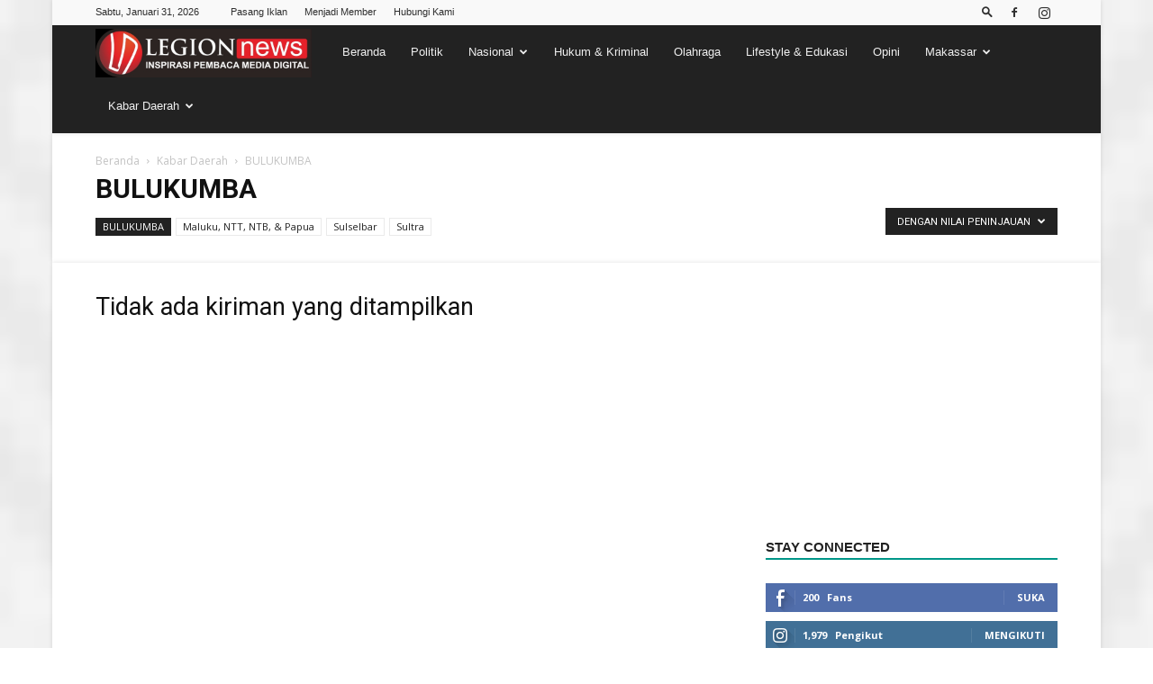

--- FILE ---
content_type: text/html; charset=UTF-8
request_url: https://legion-news.com/category/kabar-daerah/bulukumba/?filter_by=review_high
body_size: 29650
content:
<!doctype html >
<!--[if IE 8]>    <html class="ie8" lang="en"> <![endif]-->
<!--[if IE 9]>    <html class="ie9" lang="en"> <![endif]-->
<!--[if gt IE 8]><!--> <html lang="id-ID"> <!--<![endif]-->
<head>
    <meta charset="UTF-8" />
    <meta name="viewport" content="width=device-width, initial-scale=1.0">
    <link rel="pingback" href="https://legion-news.com/xmlrpc.php" />
    <title>BULUKUMBA &#8211; Legion News</title>
<meta name='robots' content='max-image-preview:large' />
<meta name="dlm-version" content="5.0.33"><link rel="icon" type="image/png" href="https://legion-news.com/wp-content/uploads/2023/03/png_20230302_123218_0000-removebg-preview-1.png"><link rel='dns-prefetch' href='//www.googletagmanager.com' />
<link rel='dns-prefetch' href='//fonts.googleapis.com' />
<link rel='dns-prefetch' href='//s.w.org' />
<link rel='dns-prefetch' href='//pagead2.googlesyndication.com' />
<link rel='dns-prefetch' href='//fundingchoicesmessages.google.com' />
<link rel="alternate" type="application/rss+xml" title="Legion News &raquo; Feed" href="https://legion-news.com/feed/" />
<link rel="alternate" type="application/rss+xml" title="Legion News &raquo; Umpan Komentar" href="https://legion-news.com/comments/feed/" />
<link rel="alternate" type="application/rss+xml" title="Legion News &raquo; BULUKUMBA Umpan Kategori" href="https://legion-news.com/category/kabar-daerah/bulukumba/feed/" />
		<script type="text/javascript">
			window._wpemojiSettings = {"baseUrl":"https:\/\/s.w.org\/images\/core\/emoji\/13.0.1\/72x72\/","ext":".png","svgUrl":"https:\/\/s.w.org\/images\/core\/emoji\/13.0.1\/svg\/","svgExt":".svg","source":{"concatemoji":"https:\/\/legion-news.com\/wp-includes\/js\/wp-emoji-release.min.js"}};
			!function(e,a,t){var n,r,o,i=a.createElement("canvas"),p=i.getContext&&i.getContext("2d");function s(e,t){var a=String.fromCharCode;p.clearRect(0,0,i.width,i.height),p.fillText(a.apply(this,e),0,0);e=i.toDataURL();return p.clearRect(0,0,i.width,i.height),p.fillText(a.apply(this,t),0,0),e===i.toDataURL()}function c(e){var t=a.createElement("script");t.src=e,t.defer=t.type="text/javascript",a.getElementsByTagName("head")[0].appendChild(t)}for(o=Array("flag","emoji"),t.supports={everything:!0,everythingExceptFlag:!0},r=0;r<o.length;r++)t.supports[o[r]]=function(e){if(!p||!p.fillText)return!1;switch(p.textBaseline="top",p.font="600 32px Arial",e){case"flag":return s([127987,65039,8205,9895,65039],[127987,65039,8203,9895,65039])?!1:!s([55356,56826,55356,56819],[55356,56826,8203,55356,56819])&&!s([55356,57332,56128,56423,56128,56418,56128,56421,56128,56430,56128,56423,56128,56447],[55356,57332,8203,56128,56423,8203,56128,56418,8203,56128,56421,8203,56128,56430,8203,56128,56423,8203,56128,56447]);case"emoji":return!s([55357,56424,8205,55356,57212],[55357,56424,8203,55356,57212])}return!1}(o[r]),t.supports.everything=t.supports.everything&&t.supports[o[r]],"flag"!==o[r]&&(t.supports.everythingExceptFlag=t.supports.everythingExceptFlag&&t.supports[o[r]]);t.supports.everythingExceptFlag=t.supports.everythingExceptFlag&&!t.supports.flag,t.DOMReady=!1,t.readyCallback=function(){t.DOMReady=!0},t.supports.everything||(n=function(){t.readyCallback()},a.addEventListener?(a.addEventListener("DOMContentLoaded",n,!1),e.addEventListener("load",n,!1)):(e.attachEvent("onload",n),a.attachEvent("onreadystatechange",function(){"complete"===a.readyState&&t.readyCallback()})),(n=t.source||{}).concatemoji?c(n.concatemoji):n.wpemoji&&n.twemoji&&(c(n.twemoji),c(n.wpemoji)))}(window,document,window._wpemojiSettings);
		</script>
		<style type="text/css">
img.wp-smiley,
img.emoji {
	display: inline !important;
	border: none !important;
	box-shadow: none !important;
	height: 1em !important;
	width: 1em !important;
	margin: 0 .07em !important;
	vertical-align: -0.1em !important;
	background: none !important;
	padding: 0 !important;
}
</style>
	<link rel='stylesheet' id='cnss_font_awesome_css-css'  href='https://legion-news.com/wp-content/plugins/easy-social-icons/css/font-awesome/css/all.min.css' type='text/css' media='all' />
<link rel='stylesheet' id='cnss_font_awesome_v4_shims-css'  href='https://legion-news.com/wp-content/plugins/easy-social-icons/css/font-awesome/css/v4-shims.min.css' type='text/css' media='all' />
<link rel='stylesheet' id='cnss_css-css'  href='https://legion-news.com/wp-content/plugins/easy-social-icons/css/cnss.css' type='text/css' media='all' />
<link rel='stylesheet' id='cnss_share_css-css'  href='https://legion-news.com/wp-content/plugins/easy-social-icons/css/share.css' type='text/css' media='all' />
<link rel='stylesheet' id='wp-block-library-css'  href='https://legion-news.com/wp-includes/css/dist/block-library/style.min.css' type='text/css' media='all' />
<link rel='stylesheet' id='simple-google-adsense-styles-css'  href='https://legion-news.com/wp-content/plugins/simple-google-adsense/assets/css/adsense.css' type='text/css' media='all' />
<link rel='stylesheet' id='td-plugin-multi-purpose-css'  href='https://legion-news.com/wp-content/plugins/td-composer/td-multi-purpose/style.css' type='text/css' media='all' />
<link rel='stylesheet' id='google-fonts-style-css'  href='https://fonts.googleapis.com/css?family=Open+Sans%3A300italic%2C400%2C400italic%2C600%2C600italic%2C700%7CRoboto%3A300%2C400%2C400italic%2C500%2C500italic%2C700%2C900' type='text/css' media='all' />
<link rel='stylesheet' id='td-theme-css'  href='https://legion-news.com/wp-content/themes/Newspaper/style.css' type='text/css' media='all' />
<style id='td-theme-inline-css' type='text/css'>
    
        @media (max-width: 767px) {
            .td-header-desktop-wrap {
                display: none;
            }
        }
        @media (min-width: 767px) {
            .td-header-mobile-wrap {
                display: none;
            }
        }
    
	
</style>
<link rel='stylesheet' id='td-legacy-framework-front-style-css'  href='https://legion-news.com/wp-content/plugins/td-composer/legacy/Newspaper/assets/css/td_legacy_main.css' type='text/css' media='all' />
<link rel='stylesheet' id='td-theme-demo-style-css'  href='https://legion-news.com/wp-content/themes/Newspaper/includes/demos/magazine/demo_style.css' type='text/css' media='all' />
<link rel='stylesheet' id='tdb_front_style-css'  href='https://legion-news.com/wp-content/plugins/td-cloud-library/assets/css/tdb_less_front.css' type='text/css' media='all' />
<script type='text/javascript' src='https://legion-news.com/wp-includes/js/jquery/jquery.min.js' id='jquery-core-js'></script>
<script type='text/javascript' src='https://legion-news.com/wp-includes/js/jquery/jquery-migrate.min.js' id='jquery-migrate-js'></script>
<script type='text/javascript' src='https://legion-news.com/wp-content/plugins/easy-social-icons/js/cnss.js' id='cnss_js-js'></script>
<script type='text/javascript' src='https://legion-news.com/wp-content/plugins/easy-social-icons/js/share.js' id='cnss_share_js-js'></script>

<!-- Potongan tag Google (gtag.js) ditambahkan oleh Site Kit -->
<!-- Snippet Google Analytics telah ditambahkan oleh Site Kit -->
<script type='text/javascript' src='https://www.googletagmanager.com/gtag/js?id=GT-K484F7J' id='google_gtagjs-js' async></script>
<script type='text/javascript' id='google_gtagjs-js-after'>
window.dataLayer = window.dataLayer || [];function gtag(){dataLayer.push(arguments);}
gtag("set","linker",{"domains":["legion-news.com"]});
gtag("js", new Date());
gtag("set", "developer_id.dZTNiMT", true);
gtag("config", "GT-K484F7J");
</script>
<script type='text/javascript' id='whp6563front.js2214-js-extra'>
/* <![CDATA[ */
var whp_local_data = {"add_url":"https:\/\/legion-news.com\/wp-admin\/post-new.php?post_type=event","ajaxurl":"https:\/\/legion-news.com\/wp-admin\/admin-ajax.php"};
/* ]]> */
</script>
<script type='text/javascript' src='https://legion-news.com/wp-content/plugins/wp-security-hardening/modules/js/front.js' id='whp6563front.js2214-js'></script>
<link rel="EditURI" type="application/rsd+xml" title="RSD" href="https://legion-news.com/xmlrpc.php?rsd" />
<link rel="wlwmanifest" type="application/wlwmanifest+xml" href="https://legion-news.com/wp-includes/wlwmanifest.xml" /> 

<!-- start Simple Custom CSS and JS -->
<!-- Add HTML code to the header or the footer.

For example, you can use the following code for loading the jQuery library from Google CDN:
<script src="https://ajax.googleapis.com/ajax/libs/jquery/3.7.1/jquery.min.js"></script>

or the following one for loading the Bootstrap library from jsDelivr:
<link href="https://cdn.jsdelivr.net/npm/bootstrap@5.3.2/dist/css/bootstrap.min.css" rel="stylesheet" integrity="sha384-T3c6CoIi6uLrA9TneNEoa7RxnatzjcDSCmG1MXxSR1GAsXEV/Dwwykc2MPK8M2HN" crossorigin="anonymous">

-- End of the comment --> 

<meta name="google-site-verification" content="mKOpplz8rY6Yo0m__waSiPP9pHVf6qBjmRJZsCGl25o" /><!-- end Simple Custom CSS and JS -->
<style type="text/css">
		ul.cnss-social-icon li.cn-fa-icon a:hover{color:#ffffff!important;}
		</style><meta property="fb:admins" content="Legionnews1"/>
		<!-- GA Google Analytics @ https://m0n.co/ga -->
		<script>
			(function(i,s,o,g,r,a,m){i['GoogleAnalyticsObject']=r;i[r]=i[r]||function(){
			(i[r].q=i[r].q||[]).push(arguments)},i[r].l=1*new Date();a=s.createElement(o),
			m=s.getElementsByTagName(o)[0];a.async=1;a.src=g;m.parentNode.insertBefore(a,m)
			})(window,document,'script','https://www.google-analytics.com/analytics.js','ga');
			ga('create', 'UA-173531712-1', 'auto');
			ga('send', 'pageview');
		</script>

	<meta name="generator" content="Site Kit by Google 1.171.0" />                <!-- auto ad code generated with AdFlow plugin v1.2.0 -->
                <script async src="//pagead2.googlesyndication.com/pagead/js/adsbygoogle.js"></script>
                <script>
                (adsbygoogle = window.adsbygoogle || []).push({
                     google_ad_client: "ca-ca-pub-4133331080797069",
                     enable_page_level_ads: true
                });
                </script>      
                <!-- / AdFlow plugin --><!--[if lt IE 9]><script src="https://cdnjs.cloudflare.com/ajax/libs/html5shiv/3.7.3/html5shiv.js"></script><![endif]-->
        <script>
        window.tdb_globals = {"wpRestNonce":"92ee31f3af","wpRestUrl":"https:\/\/legion-news.com\/wp-json\/","permalinkStructure":"\/%postname%\/","isAjax":false,"isAdminBarShowing":false,"autoloadScrollPercent":50};
    </script>
    			<script>
				window.tdwGlobal = {"adminUrl":"https:\/\/legion-news.com\/wp-admin\/","wpRestNonce":"92ee31f3af","wpRestUrl":"https:\/\/legion-news.com\/wp-json\/","permalinkStructure":"\/%postname%\/"};
			</script>
			
<!-- Meta tag Google AdSense ditambahkan oleh Site Kit -->
<meta name="google-adsense-platform-account" content="ca-host-pub-2644536267352236">
<meta name="google-adsense-platform-domain" content="sitekit.withgoogle.com">
<!-- Akhir tag meta Google AdSense yang ditambahkan oleh Site Kit -->

<!-- Snippet Google Tag Manager telah ditambahkan oleh Site Kit -->
<script type="text/javascript">
			( function( w, d, s, l, i ) {
				w[l] = w[l] || [];
				w[l].push( {'gtm.start': new Date().getTime(), event: 'gtm.js'} );
				var f = d.getElementsByTagName( s )[0],
					j = d.createElement( s ), dl = l != 'dataLayer' ? '&l=' + l : '';
				j.async = true;
				j.src = 'https://www.googletagmanager.com/gtm.js?id=' + i + dl;
				f.parentNode.insertBefore( j, f );
			} )( window, document, 'script', 'dataLayer', 'GTM-M8S82FK' );
			
</script>

<!-- Snippet Google Tag Manager penutup telah ditambahkan oleh Site Kit -->

<!-- Snippet Google AdSense telah ditambahkan oleh Site Kit -->
<script async="async" src="https://pagead2.googlesyndication.com/pagead/js/adsbygoogle.js?client=ca-pub-4133331080797069&amp;host=ca-host-pub-2644536267352236" crossorigin="anonymous" type="text/javascript"></script>

<!-- Snippet Google AdSense penutup telah ditambahkan oleh Site Kit -->

<!-- Snippet Google AdSense Ad Blocking Recovery ditambahkan oleh Site Kit -->
<script async src="https://fundingchoicesmessages.google.com/i/pub-4133331080797069?ers=1" nonce="9eLrOfO_nq83KzjeESTO7Q"></script><script nonce="9eLrOfO_nq83KzjeESTO7Q">(function() {function signalGooglefcPresent() {if (!window.frames['googlefcPresent']) {if (document.body) {const iframe = document.createElement('iframe'); iframe.style = 'width: 0; height: 0; border: none; z-index: -1000; left: -1000px; top: -1000px;'; iframe.style.display = 'none'; iframe.name = 'googlefcPresent'; document.body.appendChild(iframe);} else {setTimeout(signalGooglefcPresent, 0);}}}signalGooglefcPresent();})();</script>
<!-- Snippet End Google AdSense Ad Blocking Recovery ditambahkan oleh Site Kit -->

<!-- Snippet Google AdSense Ad Blocking Recovery Error Protection ditambahkan oleh Site Kit -->
<script>(function(){'use strict';function aa(a){var b=0;return function(){return b<a.length?{done:!1,value:a[b++]}:{done:!0}}}var ba="function"==typeof Object.defineProperties?Object.defineProperty:function(a,b,c){if(a==Array.prototype||a==Object.prototype)return a;a[b]=c.value;return a};
function ea(a){a=["object"==typeof globalThis&&globalThis,a,"object"==typeof window&&window,"object"==typeof self&&self,"object"==typeof global&&global];for(var b=0;b<a.length;++b){var c=a[b];if(c&&c.Math==Math)return c}throw Error("Cannot find global object");}var fa=ea(this);function ha(a,b){if(b)a:{var c=fa;a=a.split(".");for(var d=0;d<a.length-1;d++){var e=a[d];if(!(e in c))break a;c=c[e]}a=a[a.length-1];d=c[a];b=b(d);b!=d&&null!=b&&ba(c,a,{configurable:!0,writable:!0,value:b})}}
var ia="function"==typeof Object.create?Object.create:function(a){function b(){}b.prototype=a;return new b},l;if("function"==typeof Object.setPrototypeOf)l=Object.setPrototypeOf;else{var m;a:{var ja={a:!0},ka={};try{ka.__proto__=ja;m=ka.a;break a}catch(a){}m=!1}l=m?function(a,b){a.__proto__=b;if(a.__proto__!==b)throw new TypeError(a+" is not extensible");return a}:null}var la=l;
function n(a,b){a.prototype=ia(b.prototype);a.prototype.constructor=a;if(la)la(a,b);else for(var c in b)if("prototype"!=c)if(Object.defineProperties){var d=Object.getOwnPropertyDescriptor(b,c);d&&Object.defineProperty(a,c,d)}else a[c]=b[c];a.A=b.prototype}function ma(){for(var a=Number(this),b=[],c=a;c<arguments.length;c++)b[c-a]=arguments[c];return b}
var na="function"==typeof Object.assign?Object.assign:function(a,b){for(var c=1;c<arguments.length;c++){var d=arguments[c];if(d)for(var e in d)Object.prototype.hasOwnProperty.call(d,e)&&(a[e]=d[e])}return a};ha("Object.assign",function(a){return a||na});/*

 Copyright The Closure Library Authors.
 SPDX-License-Identifier: Apache-2.0
*/
var p=this||self;function q(a){return a};var t,u;a:{for(var oa=["CLOSURE_FLAGS"],v=p,x=0;x<oa.length;x++)if(v=v[oa[x]],null==v){u=null;break a}u=v}var pa=u&&u[610401301];t=null!=pa?pa:!1;var z,qa=p.navigator;z=qa?qa.userAgentData||null:null;function A(a){return t?z?z.brands.some(function(b){return(b=b.brand)&&-1!=b.indexOf(a)}):!1:!1}function B(a){var b;a:{if(b=p.navigator)if(b=b.userAgent)break a;b=""}return-1!=b.indexOf(a)};function C(){return t?!!z&&0<z.brands.length:!1}function D(){return C()?A("Chromium"):(B("Chrome")||B("CriOS"))&&!(C()?0:B("Edge"))||B("Silk")};var ra=C()?!1:B("Trident")||B("MSIE");!B("Android")||D();D();B("Safari")&&(D()||(C()?0:B("Coast"))||(C()?0:B("Opera"))||(C()?0:B("Edge"))||(C()?A("Microsoft Edge"):B("Edg/"))||C()&&A("Opera"));var sa={},E=null;var ta="undefined"!==typeof Uint8Array,ua=!ra&&"function"===typeof btoa;var F="function"===typeof Symbol&&"symbol"===typeof Symbol()?Symbol():void 0,G=F?function(a,b){a[F]|=b}:function(a,b){void 0!==a.g?a.g|=b:Object.defineProperties(a,{g:{value:b,configurable:!0,writable:!0,enumerable:!1}})};function va(a){var b=H(a);1!==(b&1)&&(Object.isFrozen(a)&&(a=Array.prototype.slice.call(a)),I(a,b|1))}
var H=F?function(a){return a[F]|0}:function(a){return a.g|0},J=F?function(a){return a[F]}:function(a){return a.g},I=F?function(a,b){a[F]=b}:function(a,b){void 0!==a.g?a.g=b:Object.defineProperties(a,{g:{value:b,configurable:!0,writable:!0,enumerable:!1}})};function wa(){var a=[];G(a,1);return a}function xa(a,b){I(b,(a|0)&-99)}function K(a,b){I(b,(a|34)&-73)}function L(a){a=a>>11&1023;return 0===a?536870912:a};var M={};function N(a){return null!==a&&"object"===typeof a&&!Array.isArray(a)&&a.constructor===Object}var O,ya=[];I(ya,39);O=Object.freeze(ya);var P;function Q(a,b){P=b;a=new a(b);P=void 0;return a}
function R(a,b,c){null==a&&(a=P);P=void 0;if(null==a){var d=96;c?(a=[c],d|=512):a=[];b&&(d=d&-2095105|(b&1023)<<11)}else{if(!Array.isArray(a))throw Error();d=H(a);if(d&64)return a;d|=64;if(c&&(d|=512,c!==a[0]))throw Error();a:{c=a;var e=c.length;if(e){var f=e-1,g=c[f];if(N(g)){d|=256;b=(d>>9&1)-1;e=f-b;1024<=e&&(za(c,b,g),e=1023);d=d&-2095105|(e&1023)<<11;break a}}b&&(g=(d>>9&1)-1,b=Math.max(b,e-g),1024<b&&(za(c,g,{}),d|=256,b=1023),d=d&-2095105|(b&1023)<<11)}}I(a,d);return a}
function za(a,b,c){for(var d=1023+b,e=a.length,f=d;f<e;f++){var g=a[f];null!=g&&g!==c&&(c[f-b]=g)}a.length=d+1;a[d]=c};function Aa(a){switch(typeof a){case "number":return isFinite(a)?a:String(a);case "boolean":return a?1:0;case "object":if(a&&!Array.isArray(a)&&ta&&null!=a&&a instanceof Uint8Array){if(ua){for(var b="",c=0,d=a.length-10240;c<d;)b+=String.fromCharCode.apply(null,a.subarray(c,c+=10240));b+=String.fromCharCode.apply(null,c?a.subarray(c):a);a=btoa(b)}else{void 0===b&&(b=0);if(!E){E={};c="ABCDEFGHIJKLMNOPQRSTUVWXYZabcdefghijklmnopqrstuvwxyz0123456789".split("");d=["+/=","+/","-_=","-_.","-_"];for(var e=
0;5>e;e++){var f=c.concat(d[e].split(""));sa[e]=f;for(var g=0;g<f.length;g++){var h=f[g];void 0===E[h]&&(E[h]=g)}}}b=sa[b];c=Array(Math.floor(a.length/3));d=b[64]||"";for(e=f=0;f<a.length-2;f+=3){var k=a[f],w=a[f+1];h=a[f+2];g=b[k>>2];k=b[(k&3)<<4|w>>4];w=b[(w&15)<<2|h>>6];h=b[h&63];c[e++]=g+k+w+h}g=0;h=d;switch(a.length-f){case 2:g=a[f+1],h=b[(g&15)<<2]||d;case 1:a=a[f],c[e]=b[a>>2]+b[(a&3)<<4|g>>4]+h+d}a=c.join("")}return a}}return a};function Ba(a,b,c){a=Array.prototype.slice.call(a);var d=a.length,e=b&256?a[d-1]:void 0;d+=e?-1:0;for(b=b&512?1:0;b<d;b++)a[b]=c(a[b]);if(e){b=a[b]={};for(var f in e)Object.prototype.hasOwnProperty.call(e,f)&&(b[f]=c(e[f]))}return a}function Da(a,b,c,d,e,f){if(null!=a){if(Array.isArray(a))a=e&&0==a.length&&H(a)&1?void 0:f&&H(a)&2?a:Ea(a,b,c,void 0!==d,e,f);else if(N(a)){var g={},h;for(h in a)Object.prototype.hasOwnProperty.call(a,h)&&(g[h]=Da(a[h],b,c,d,e,f));a=g}else a=b(a,d);return a}}
function Ea(a,b,c,d,e,f){var g=d||c?H(a):0;d=d?!!(g&32):void 0;a=Array.prototype.slice.call(a);for(var h=0;h<a.length;h++)a[h]=Da(a[h],b,c,d,e,f);c&&c(g,a);return a}function Fa(a){return a.s===M?a.toJSON():Aa(a)};function Ga(a,b,c){c=void 0===c?K:c;if(null!=a){if(ta&&a instanceof Uint8Array)return b?a:new Uint8Array(a);if(Array.isArray(a)){var d=H(a);if(d&2)return a;if(b&&!(d&64)&&(d&32||0===d))return I(a,d|34),a;a=Ea(a,Ga,d&4?K:c,!0,!1,!0);b=H(a);b&4&&b&2&&Object.freeze(a);return a}a.s===M&&(b=a.h,c=J(b),a=c&2?a:Q(a.constructor,Ha(b,c,!0)));return a}}function Ha(a,b,c){var d=c||b&2?K:xa,e=!!(b&32);a=Ba(a,b,function(f){return Ga(f,e,d)});G(a,32|(c?2:0));return a};function Ia(a,b){a=a.h;return Ja(a,J(a),b)}function Ja(a,b,c,d){if(-1===c)return null;if(c>=L(b)){if(b&256)return a[a.length-1][c]}else{var e=a.length;if(d&&b&256&&(d=a[e-1][c],null!=d))return d;b=c+((b>>9&1)-1);if(b<e)return a[b]}}function Ka(a,b,c,d,e){var f=L(b);if(c>=f||e){e=b;if(b&256)f=a[a.length-1];else{if(null==d)return;f=a[f+((b>>9&1)-1)]={};e|=256}f[c]=d;e&=-1025;e!==b&&I(a,e)}else a[c+((b>>9&1)-1)]=d,b&256&&(d=a[a.length-1],c in d&&delete d[c]),b&1024&&I(a,b&-1025)}
function La(a,b){var c=Ma;var d=void 0===d?!1:d;var e=a.h;var f=J(e),g=Ja(e,f,b,d);var h=!1;if(null==g||"object"!==typeof g||(h=Array.isArray(g))||g.s!==M)if(h){var k=h=H(g);0===k&&(k|=f&32);k|=f&2;k!==h&&I(g,k);c=new c(g)}else c=void 0;else c=g;c!==g&&null!=c&&Ka(e,f,b,c,d);e=c;if(null==e)return e;a=a.h;f=J(a);f&2||(g=e,c=g.h,h=J(c),g=h&2?Q(g.constructor,Ha(c,h,!1)):g,g!==e&&(e=g,Ka(a,f,b,e,d)));return e}function Na(a,b){a=Ia(a,b);return null==a||"string"===typeof a?a:void 0}
function Oa(a,b){a=Ia(a,b);return null!=a?a:0}function S(a,b){a=Na(a,b);return null!=a?a:""};function T(a,b,c){this.h=R(a,b,c)}T.prototype.toJSON=function(){var a=Ea(this.h,Fa,void 0,void 0,!1,!1);return Pa(this,a,!0)};T.prototype.s=M;T.prototype.toString=function(){return Pa(this,this.h,!1).toString()};
function Pa(a,b,c){var d=a.constructor.v,e=L(J(c?a.h:b)),f=!1;if(d){if(!c){b=Array.prototype.slice.call(b);var g;if(b.length&&N(g=b[b.length-1]))for(f=0;f<d.length;f++)if(d[f]>=e){Object.assign(b[b.length-1]={},g);break}f=!0}e=b;c=!c;g=J(a.h);a=L(g);g=(g>>9&1)-1;for(var h,k,w=0;w<d.length;w++)if(k=d[w],k<a){k+=g;var r=e[k];null==r?e[k]=c?O:wa():c&&r!==O&&va(r)}else h||(r=void 0,e.length&&N(r=e[e.length-1])?h=r:e.push(h={})),r=h[k],null==h[k]?h[k]=c?O:wa():c&&r!==O&&va(r)}d=b.length;if(!d)return b;
var Ca;if(N(h=b[d-1])){a:{var y=h;e={};c=!1;for(var ca in y)Object.prototype.hasOwnProperty.call(y,ca)&&(a=y[ca],Array.isArray(a)&&a!=a&&(c=!0),null!=a?e[ca]=a:c=!0);if(c){for(var rb in e){y=e;break a}y=null}}y!=h&&(Ca=!0);d--}for(;0<d;d--){h=b[d-1];if(null!=h)break;var cb=!0}if(!Ca&&!cb)return b;var da;f?da=b:da=Array.prototype.slice.call(b,0,d);b=da;f&&(b.length=d);y&&b.push(y);return b};function Qa(a){return function(b){if(null==b||""==b)b=new a;else{b=JSON.parse(b);if(!Array.isArray(b))throw Error(void 0);G(b,32);b=Q(a,b)}return b}};function Ra(a){this.h=R(a)}n(Ra,T);var Sa=Qa(Ra);var U;function V(a){this.g=a}V.prototype.toString=function(){return this.g+""};var Ta={};function Ua(){return Math.floor(2147483648*Math.random()).toString(36)+Math.abs(Math.floor(2147483648*Math.random())^Date.now()).toString(36)};function Va(a,b){b=String(b);"application/xhtml+xml"===a.contentType&&(b=b.toLowerCase());return a.createElement(b)}function Wa(a){this.g=a||p.document||document}Wa.prototype.appendChild=function(a,b){a.appendChild(b)};/*

 SPDX-License-Identifier: Apache-2.0
*/
function Xa(a,b){a.src=b instanceof V&&b.constructor===V?b.g:"type_error:TrustedResourceUrl";var c,d;(c=(b=null==(d=(c=(a.ownerDocument&&a.ownerDocument.defaultView||window).document).querySelector)?void 0:d.call(c,"script[nonce]"))?b.nonce||b.getAttribute("nonce")||"":"")&&a.setAttribute("nonce",c)};function Ya(a){a=void 0===a?document:a;return a.createElement("script")};function Za(a,b,c,d,e,f){try{var g=a.g,h=Ya(g);h.async=!0;Xa(h,b);g.head.appendChild(h);h.addEventListener("load",function(){e();d&&g.head.removeChild(h)});h.addEventListener("error",function(){0<c?Za(a,b,c-1,d,e,f):(d&&g.head.removeChild(h),f())})}catch(k){f()}};var $a=p.atob("aHR0cHM6Ly93d3cuZ3N0YXRpYy5jb20vaW1hZ2VzL2ljb25zL21hdGVyaWFsL3N5c3RlbS8xeC93YXJuaW5nX2FtYmVyXzI0ZHAucG5n"),ab=p.atob("WW91IGFyZSBzZWVpbmcgdGhpcyBtZXNzYWdlIGJlY2F1c2UgYWQgb3Igc2NyaXB0IGJsb2NraW5nIHNvZnR3YXJlIGlzIGludGVyZmVyaW5nIHdpdGggdGhpcyBwYWdlLg=="),bb=p.atob("RGlzYWJsZSBhbnkgYWQgb3Igc2NyaXB0IGJsb2NraW5nIHNvZnR3YXJlLCB0aGVuIHJlbG9hZCB0aGlzIHBhZ2Uu");function db(a,b,c){this.i=a;this.l=new Wa(this.i);this.g=null;this.j=[];this.m=!1;this.u=b;this.o=c}
function eb(a){if(a.i.body&&!a.m){var b=function(){fb(a);p.setTimeout(function(){return gb(a,3)},50)};Za(a.l,a.u,2,!0,function(){p[a.o]||b()},b);a.m=!0}}
function fb(a){for(var b=W(1,5),c=0;c<b;c++){var d=X(a);a.i.body.appendChild(d);a.j.push(d)}b=X(a);b.style.bottom="0";b.style.left="0";b.style.position="fixed";b.style.width=W(100,110).toString()+"%";b.style.zIndex=W(2147483544,2147483644).toString();b.style["background-color"]=hb(249,259,242,252,219,229);b.style["box-shadow"]="0 0 12px #888";b.style.color=hb(0,10,0,10,0,10);b.style.display="flex";b.style["justify-content"]="center";b.style["font-family"]="Roboto, Arial";c=X(a);c.style.width=W(80,
85).toString()+"%";c.style.maxWidth=W(750,775).toString()+"px";c.style.margin="24px";c.style.display="flex";c.style["align-items"]="flex-start";c.style["justify-content"]="center";d=Va(a.l.g,"IMG");d.className=Ua();d.src=$a;d.alt="Warning icon";d.style.height="24px";d.style.width="24px";d.style["padding-right"]="16px";var e=X(a),f=X(a);f.style["font-weight"]="bold";f.textContent=ab;var g=X(a);g.textContent=bb;Y(a,e,f);Y(a,e,g);Y(a,c,d);Y(a,c,e);Y(a,b,c);a.g=b;a.i.body.appendChild(a.g);b=W(1,5);for(c=
0;c<b;c++)d=X(a),a.i.body.appendChild(d),a.j.push(d)}function Y(a,b,c){for(var d=W(1,5),e=0;e<d;e++){var f=X(a);b.appendChild(f)}b.appendChild(c);c=W(1,5);for(d=0;d<c;d++)e=X(a),b.appendChild(e)}function W(a,b){return Math.floor(a+Math.random()*(b-a))}function hb(a,b,c,d,e,f){return"rgb("+W(Math.max(a,0),Math.min(b,255)).toString()+","+W(Math.max(c,0),Math.min(d,255)).toString()+","+W(Math.max(e,0),Math.min(f,255)).toString()+")"}function X(a){a=Va(a.l.g,"DIV");a.className=Ua();return a}
function gb(a,b){0>=b||null!=a.g&&0!=a.g.offsetHeight&&0!=a.g.offsetWidth||(ib(a),fb(a),p.setTimeout(function(){return gb(a,b-1)},50))}
function ib(a){var b=a.j;var c="undefined"!=typeof Symbol&&Symbol.iterator&&b[Symbol.iterator];if(c)b=c.call(b);else if("number"==typeof b.length)b={next:aa(b)};else throw Error(String(b)+" is not an iterable or ArrayLike");for(c=b.next();!c.done;c=b.next())(c=c.value)&&c.parentNode&&c.parentNode.removeChild(c);a.j=[];(b=a.g)&&b.parentNode&&b.parentNode.removeChild(b);a.g=null};function jb(a,b,c,d,e){function f(k){document.body?g(document.body):0<k?p.setTimeout(function(){f(k-1)},e):b()}function g(k){k.appendChild(h);p.setTimeout(function(){h?(0!==h.offsetHeight&&0!==h.offsetWidth?b():a(),h.parentNode&&h.parentNode.removeChild(h)):a()},d)}var h=kb(c);f(3)}function kb(a){var b=document.createElement("div");b.className=a;b.style.width="1px";b.style.height="1px";b.style.position="absolute";b.style.left="-10000px";b.style.top="-10000px";b.style.zIndex="-10000";return b};function Ma(a){this.h=R(a)}n(Ma,T);function lb(a){this.h=R(a)}n(lb,T);var mb=Qa(lb);function nb(a){a=Na(a,4)||"";if(void 0===U){var b=null;var c=p.trustedTypes;if(c&&c.createPolicy){try{b=c.createPolicy("goog#html",{createHTML:q,createScript:q,createScriptURL:q})}catch(d){p.console&&p.console.error(d.message)}U=b}else U=b}a=(b=U)?b.createScriptURL(a):a;return new V(a,Ta)};function ob(a,b){this.m=a;this.o=new Wa(a.document);this.g=b;this.j=S(this.g,1);this.u=nb(La(this.g,2));this.i=!1;b=nb(La(this.g,13));this.l=new db(a.document,b,S(this.g,12))}ob.prototype.start=function(){pb(this)};
function pb(a){qb(a);Za(a.o,a.u,3,!1,function(){a:{var b=a.j;var c=p.btoa(b);if(c=p[c]){try{var d=Sa(p.atob(c))}catch(e){b=!1;break a}b=b===Na(d,1)}else b=!1}b?Z(a,S(a.g,14)):(Z(a,S(a.g,8)),eb(a.l))},function(){jb(function(){Z(a,S(a.g,7));eb(a.l)},function(){return Z(a,S(a.g,6))},S(a.g,9),Oa(a.g,10),Oa(a.g,11))})}function Z(a,b){a.i||(a.i=!0,a=new a.m.XMLHttpRequest,a.open("GET",b,!0),a.send())}function qb(a){var b=p.btoa(a.j);a.m[b]&&Z(a,S(a.g,5))};(function(a,b){p[a]=function(){var c=ma.apply(0,arguments);p[a]=function(){};b.apply(null,c)}})("__h82AlnkH6D91__",function(a){"function"===typeof window.atob&&(new ob(window,mb(window.atob(a)))).start()});}).call(this);

window.__h82AlnkH6D91__("[base64]/[base64]/[base64]/[base64]");</script>
<!-- Snippet End Google AdSense Ad Blocking Recovery Error Protection ditambahkan oleh Site Kit -->

<!-- JS generated by theme -->

<script>
    
    

	    var tdBlocksArray = []; //here we store all the items for the current page

	    //td_block class - each ajax block uses a object of this class for requests
	    function tdBlock() {
		    this.id = '';
		    this.block_type = 1; //block type id (1-234 etc)
		    this.atts = '';
		    this.td_column_number = '';
		    this.td_current_page = 1; //
		    this.post_count = 0; //from wp
		    this.found_posts = 0; //from wp
		    this.max_num_pages = 0; //from wp
		    this.td_filter_value = ''; //current live filter value
		    this.is_ajax_running = false;
		    this.td_user_action = ''; // load more or infinite loader (used by the animation)
		    this.header_color = '';
		    this.ajax_pagination_infinite_stop = ''; //show load more at page x
	    }


        // td_js_generator - mini detector
        (function(){
            var htmlTag = document.getElementsByTagName("html")[0];

	        if ( navigator.userAgent.indexOf("MSIE 10.0") > -1 ) {
                htmlTag.className += ' ie10';
            }

            if ( !!navigator.userAgent.match(/Trident.*rv\:11\./) ) {
                htmlTag.className += ' ie11';
            }

	        if ( navigator.userAgent.indexOf("Edge") > -1 ) {
                htmlTag.className += ' ieEdge';
            }

            if ( /(iPad|iPhone|iPod)/g.test(navigator.userAgent) ) {
                htmlTag.className += ' td-md-is-ios';
            }

            var user_agent = navigator.userAgent.toLowerCase();
            if ( user_agent.indexOf("android") > -1 ) {
                htmlTag.className += ' td-md-is-android';
            }

            if ( -1 !== navigator.userAgent.indexOf('Mac OS X')  ) {
                htmlTag.className += ' td-md-is-os-x';
            }

            if ( /chrom(e|ium)/.test(navigator.userAgent.toLowerCase()) ) {
               htmlTag.className += ' td-md-is-chrome';
            }

            if ( -1 !== navigator.userAgent.indexOf('Firefox') ) {
                htmlTag.className += ' td-md-is-firefox';
            }

            if ( -1 !== navigator.userAgent.indexOf('Safari') && -1 === navigator.userAgent.indexOf('Chrome') ) {
                htmlTag.className += ' td-md-is-safari';
            }

            if( -1 !== navigator.userAgent.indexOf('IEMobile') ){
                htmlTag.className += ' td-md-is-iemobile';
            }

        })();




        var tdLocalCache = {};

        ( function () {
            "use strict";

            tdLocalCache = {
                data: {},
                remove: function (resource_id) {
                    delete tdLocalCache.data[resource_id];
                },
                exist: function (resource_id) {
                    return tdLocalCache.data.hasOwnProperty(resource_id) && tdLocalCache.data[resource_id] !== null;
                },
                get: function (resource_id) {
                    return tdLocalCache.data[resource_id];
                },
                set: function (resource_id, cachedData) {
                    tdLocalCache.remove(resource_id);
                    tdLocalCache.data[resource_id] = cachedData;
                }
            };
        })();

    
    
var td_viewport_interval_list=[{"limitBottom":767,"sidebarWidth":228},{"limitBottom":1018,"sidebarWidth":300},{"limitBottom":1140,"sidebarWidth":324}];
var td_animation_stack_effect="type0";
var tds_animation_stack=true;
var td_animation_stack_specific_selectors=".entry-thumb, img";
var td_animation_stack_general_selectors=".td-animation-stack img, .td-animation-stack .entry-thumb, .post img";
var tds_general_modal_image="yes";
var tdc_is_installed="yes";
var td_ajax_url="https:\/\/legion-news.com\/wp-admin\/admin-ajax.php?td_theme_name=Newspaper&v=9.7.2";
var td_get_template_directory_uri="https:\/\/legion-news.com\/wp-content\/themes\/Newspaper";
var tds_snap_menu="snap";
var tds_logo_on_sticky="";
var tds_header_style="5";
var td_please_wait="Mohon Tunggu\u2026";
var td_email_user_pass_incorrect="Pengguna dan password salah!";
var td_email_user_incorrect="Email atau nama pengguna salah!";
var td_email_incorrect="Email tidak benar!";
var tds_more_articles_on_post_enable="show";
var tds_more_articles_on_post_time_to_wait="";
var tds_more_articles_on_post_pages_distance_from_top=0;
var tds_theme_color_site_wide="#009688";
var tds_smart_sidebar="";
var tdThemeName="Newspaper";
var td_magnific_popup_translation_tPrev="Sebelumnya (tombol panah kiri)";
var td_magnific_popup_translation_tNext="Berikutnya (tombol panah kanan)";
var td_magnific_popup_translation_tCounter="%curr% dari %total%";
var td_magnific_popup_translation_ajax_tError="Isi dari %url% tidak dapat dimuat.";
var td_magnific_popup_translation_image_tError="Gambar #%curr% tidak dapat dimuat.";
var tdBlockNonce="c97690fe84";
var tdDateNamesI18n={"month_names":["Januari","Februari","Maret","April","Mei","Juni","Juli","Agustus","September","Oktober","November","Desember"],"month_names_short":["Jan","Feb","Mar","Apr","Mei","Jun","Jul","Agu","Sep","Okt","Nov","Des"],"day_names":["Minggu","Senin","Selasa","Rabu","Kamis","Jumat","Sabtu"],"day_names_short":["Ming","Sen","Sel","Rab","Kam","Jum","Sab"]};
var td_ad_background_click_link="";
var td_ad_background_click_target="_blank";
</script>


<!-- Header style compiled by theme -->

<style>
    

.td-header-wrap .black-menu .sf-menu > .current-menu-item > a,
    .td-header-wrap .black-menu .sf-menu > .current-menu-ancestor > a,
    .td-header-wrap .black-menu .sf-menu > .current-category-ancestor > a,
    .td-header-wrap .black-menu .sf-menu > li > a:hover,
    .td-header-wrap .black-menu .sf-menu > .sfHover > a,
    .td-header-style-12 .td-header-menu-wrap-full,
    .sf-menu > .current-menu-item > a:after,
    .sf-menu > .current-menu-ancestor > a:after,
    .sf-menu > .current-category-ancestor > a:after,
    .sf-menu > li:hover > a:after,
    .sf-menu > .sfHover > a:after,
    .td-header-style-12 .td-affix,
    .header-search-wrap .td-drop-down-search:after,
    .header-search-wrap .td-drop-down-search .btn:hover,
    input[type=submit]:hover,
    .td-read-more a,
    .td-post-category:hover,
    .td-grid-style-1.td-hover-1 .td-big-grid-post:hover .td-post-category,
    .td-grid-style-5.td-hover-1 .td-big-grid-post:hover .td-post-category,
    .td_top_authors .td-active .td-author-post-count,
    .td_top_authors .td-active .td-author-comments-count,
    .td_top_authors .td_mod_wrap:hover .td-author-post-count,
    .td_top_authors .td_mod_wrap:hover .td-author-comments-count,
    .td-404-sub-sub-title a:hover,
    .td-search-form-widget .wpb_button:hover,
    .td-rating-bar-wrap div,
    .td_category_template_3 .td-current-sub-category,
    .dropcap,
    .td_wrapper_video_playlist .td_video_controls_playlist_wrapper,
    .wpb_default,
    .wpb_default:hover,
    .td-left-smart-list:hover,
    .td-right-smart-list:hover,
    .woocommerce-checkout .woocommerce input.button:hover,
    .woocommerce-page .woocommerce a.button:hover,
    .woocommerce-account div.woocommerce .button:hover,
    #bbpress-forums button:hover,
    .bbp_widget_login .button:hover,
    .td-footer-wrapper .td-post-category,
    .td-footer-wrapper .widget_product_search input[type="submit"]:hover,
    .woocommerce .product a.button:hover,
    .woocommerce .product #respond input#submit:hover,
    .woocommerce .checkout input#place_order:hover,
    .woocommerce .woocommerce.widget .button:hover,
    .single-product .product .summary .cart .button:hover,
    .woocommerce-cart .woocommerce table.cart .button:hover,
    .woocommerce-cart .woocommerce .shipping-calculator-form .button:hover,
    .td-next-prev-wrap a:hover,
    .td-load-more-wrap a:hover,
    .td-post-small-box a:hover,
    .page-nav .current,
    .page-nav:first-child > div,
    .td_category_template_8 .td-category-header .td-category a.td-current-sub-category,
    .td_category_template_4 .td-category-siblings .td-category a:hover,
    #bbpress-forums .bbp-pagination .current,
    #bbpress-forums #bbp-single-user-details #bbp-user-navigation li.current a,
    .td-theme-slider:hover .slide-meta-cat a,
    a.vc_btn-black:hover,
    .td-trending-now-wrapper:hover .td-trending-now-title,
    .td-scroll-up,
    .td-smart-list-button:hover,
    .td-weather-information:before,
    .td-weather-week:before,
    .td_block_exchange .td-exchange-header:before,
    .td_block_big_grid_9.td-grid-style-1 .td-post-category,
    .td_block_big_grid_9.td-grid-style-5 .td-post-category,
    .td-grid-style-6.td-hover-1 .td-module-thumb:after,
    .td-pulldown-syle-2 .td-subcat-dropdown ul:after,
    .td_block_template_9 .td-block-title:after,
    .td_block_template_15 .td-block-title:before,
    div.wpforms-container .wpforms-form div.wpforms-submit-container button[type=submit] {
        background-color: #009688;
    }

    .td_block_template_4 .td-related-title .td-cur-simple-item:before {
        border-color: #009688 transparent transparent transparent !important;
    }

    .woocommerce .woocommerce-message .button:hover,
    .woocommerce .woocommerce-error .button:hover,
    .woocommerce .woocommerce-info .button:hover {
        background-color: #009688 !important;
    }
    
    
    .td_block_template_4 .td-related-title .td-cur-simple-item,
    .td_block_template_3 .td-related-title .td-cur-simple-item,
    .td_block_template_9 .td-related-title:after {
        background-color: #009688;
    }

    .woocommerce .product .onsale,
    .woocommerce.widget .ui-slider .ui-slider-handle {
        background: none #009688;
    }

    .woocommerce.widget.widget_layered_nav_filters ul li a {
        background: none repeat scroll 0 0 #009688 !important;
    }

    a,
    cite a:hover,
    .td_mega_menu_sub_cats .cur-sub-cat,
    .td-mega-span h3 a:hover,
    .td_mod_mega_menu:hover .entry-title a,
    .header-search-wrap .result-msg a:hover,
    .td-header-top-menu .td-drop-down-search .td_module_wrap:hover .entry-title a,
    .td-header-top-menu .td-icon-search:hover,
    .td-header-wrap .result-msg a:hover,
    .top-header-menu li a:hover,
    .top-header-menu .current-menu-item > a,
    .top-header-menu .current-menu-ancestor > a,
    .top-header-menu .current-category-ancestor > a,
    .td-social-icon-wrap > a:hover,
    .td-header-sp-top-widget .td-social-icon-wrap a:hover,
    .td-page-content blockquote p,
    .td-post-content blockquote p,
    .mce-content-body blockquote p,
    .comment-content blockquote p,
    .wpb_text_column blockquote p,
    .td_block_text_with_title blockquote p,
    .td_module_wrap:hover .entry-title a,
    .td-subcat-filter .td-subcat-list a:hover,
    .td-subcat-filter .td-subcat-dropdown a:hover,
    .td_quote_on_blocks,
    .dropcap2,
    .dropcap3,
    .td_top_authors .td-active .td-authors-name a,
    .td_top_authors .td_mod_wrap:hover .td-authors-name a,
    .td-post-next-prev-content a:hover,
    .author-box-wrap .td-author-social a:hover,
    .td-author-name a:hover,
    .td-author-url a:hover,
    .td_mod_related_posts:hover h3 > a,
    .td-post-template-11 .td-related-title .td-related-left:hover,
    .td-post-template-11 .td-related-title .td-related-right:hover,
    .td-post-template-11 .td-related-title .td-cur-simple-item,
    .td-post-template-11 .td_block_related_posts .td-next-prev-wrap a:hover,
    .comment-reply-link:hover,
    .logged-in-as a:hover,
    #cancel-comment-reply-link:hover,
    .td-search-query,
    .td-category-header .td-pulldown-category-filter-link:hover,
    .td-category-siblings .td-subcat-dropdown a:hover,
    .td-category-siblings .td-subcat-dropdown a.td-current-sub-category,
    .widget a:hover,
    .td_wp_recentcomments a:hover,
    .archive .widget_archive .current,
    .archive .widget_archive .current a,
    .widget_calendar tfoot a:hover,
    .woocommerce a.added_to_cart:hover,
    .woocommerce-account .woocommerce-MyAccount-navigation a:hover,
    #bbpress-forums li.bbp-header .bbp-reply-content span a:hover,
    #bbpress-forums .bbp-forum-freshness a:hover,
    #bbpress-forums .bbp-topic-freshness a:hover,
    #bbpress-forums .bbp-forums-list li a:hover,
    #bbpress-forums .bbp-forum-title:hover,
    #bbpress-forums .bbp-topic-permalink:hover,
    #bbpress-forums .bbp-topic-started-by a:hover,
    #bbpress-forums .bbp-topic-started-in a:hover,
    #bbpress-forums .bbp-body .super-sticky li.bbp-topic-title .bbp-topic-permalink,
    #bbpress-forums .bbp-body .sticky li.bbp-topic-title .bbp-topic-permalink,
    .widget_display_replies .bbp-author-name,
    .widget_display_topics .bbp-author-name,
    .footer-text-wrap .footer-email-wrap a,
    .td-subfooter-menu li a:hover,
    .footer-social-wrap a:hover,
    a.vc_btn-black:hover,
    .td-smart-list-dropdown-wrap .td-smart-list-button:hover,
    .td_module_17 .td-read-more a:hover,
    .td_module_18 .td-read-more a:hover,
    .td_module_19 .td-post-author-name a:hover,
    .td-instagram-user a,
    .td-pulldown-syle-2 .td-subcat-dropdown:hover .td-subcat-more span,
    .td-pulldown-syle-2 .td-subcat-dropdown:hover .td-subcat-more i,
    .td-pulldown-syle-3 .td-subcat-dropdown:hover .td-subcat-more span,
    .td-pulldown-syle-3 .td-subcat-dropdown:hover .td-subcat-more i,
    .td-block-title-wrap .td-wrapper-pulldown-filter .td-pulldown-filter-display-option:hover,
    .td-block-title-wrap .td-wrapper-pulldown-filter .td-pulldown-filter-display-option:hover i,
    .td-block-title-wrap .td-wrapper-pulldown-filter .td-pulldown-filter-link:hover,
    .td-block-title-wrap .td-wrapper-pulldown-filter .td-pulldown-filter-item .td-cur-simple-item,
    .td_block_template_2 .td-related-title .td-cur-simple-item,
    .td_block_template_5 .td-related-title .td-cur-simple-item,
    .td_block_template_6 .td-related-title .td-cur-simple-item,
    .td_block_template_7 .td-related-title .td-cur-simple-item,
    .td_block_template_8 .td-related-title .td-cur-simple-item,
    .td_block_template_9 .td-related-title .td-cur-simple-item,
    .td_block_template_10 .td-related-title .td-cur-simple-item,
    .td_block_template_11 .td-related-title .td-cur-simple-item,
    .td_block_template_12 .td-related-title .td-cur-simple-item,
    .td_block_template_13 .td-related-title .td-cur-simple-item,
    .td_block_template_14 .td-related-title .td-cur-simple-item,
    .td_block_template_15 .td-related-title .td-cur-simple-item,
    .td_block_template_16 .td-related-title .td-cur-simple-item,
    .td_block_template_17 .td-related-title .td-cur-simple-item,
    .td-theme-wrap .sf-menu ul .td-menu-item > a:hover,
    .td-theme-wrap .sf-menu ul .sfHover > a,
    .td-theme-wrap .sf-menu ul .current-menu-ancestor > a,
    .td-theme-wrap .sf-menu ul .current-category-ancestor > a,
    .td-theme-wrap .sf-menu ul .current-menu-item > a,
    .td_outlined_btn,
     .td_block_categories_tags .td-ct-item:hover {
        color: #009688;
    }

    a.vc_btn-black.vc_btn_square_outlined:hover,
    a.vc_btn-black.vc_btn_outlined:hover,
    .td-mega-menu-page .wpb_content_element ul li a:hover,
    .td-theme-wrap .td-aj-search-results .td_module_wrap:hover .entry-title a,
    .td-theme-wrap .header-search-wrap .result-msg a:hover {
        color: #009688 !important;
    }

    .td-next-prev-wrap a:hover,
    .td-load-more-wrap a:hover,
    .td-post-small-box a:hover,
    .page-nav .current,
    .page-nav:first-child > div,
    .td_category_template_8 .td-category-header .td-category a.td-current-sub-category,
    .td_category_template_4 .td-category-siblings .td-category a:hover,
    #bbpress-forums .bbp-pagination .current,
    .post .td_quote_box,
    .page .td_quote_box,
    a.vc_btn-black:hover,
    .td_block_template_5 .td-block-title > *,
    .td_outlined_btn {
        border-color: #009688;
    }

    .td_wrapper_video_playlist .td_video_currently_playing:after {
        border-color: #009688 !important;
    }

    .header-search-wrap .td-drop-down-search:before {
        border-color: transparent transparent #009688 transparent;
    }

    .block-title > span,
    .block-title > a,
    .block-title > label,
    .widgettitle,
    .widgettitle:after,
    .td-trending-now-title,
    .td-trending-now-wrapper:hover .td-trending-now-title,
    .wpb_tabs li.ui-tabs-active a,
    .wpb_tabs li:hover a,
    .vc_tta-container .vc_tta-color-grey.vc_tta-tabs-position-top.vc_tta-style-classic .vc_tta-tabs-container .vc_tta-tab.vc_active > a,
    .vc_tta-container .vc_tta-color-grey.vc_tta-tabs-position-top.vc_tta-style-classic .vc_tta-tabs-container .vc_tta-tab:hover > a,
    .td_block_template_1 .td-related-title .td-cur-simple-item,
    .woocommerce .product .products h2:not(.woocommerce-loop-product__title),
    .td-subcat-filter .td-subcat-dropdown:hover .td-subcat-more, 
    .td_3D_btn,
    .td_shadow_btn,
    .td_default_btn,
    .td_round_btn, 
    .td_outlined_btn:hover {
    	background-color: #009688;
    }

    .woocommerce div.product .woocommerce-tabs ul.tabs li.active {
    	background-color: #009688 !important;
    }

    .block-title,
    .td_block_template_1 .td-related-title,
    .wpb_tabs .wpb_tabs_nav,
    .vc_tta-container .vc_tta-color-grey.vc_tta-tabs-position-top.vc_tta-style-classic .vc_tta-tabs-container,
    .woocommerce div.product .woocommerce-tabs ul.tabs:before {
        border-color: #009688;
    }
    .td_block_wrap .td-subcat-item a.td-cur-simple-item {
	    color: #009688;
	}


    
    .td-grid-style-4 .entry-title
    {
        background-color: rgba(0, 150, 136, 0.7);
    }

    
    .td-theme-wrap .block-title > span,
    .td-theme-wrap .block-title > span > a,
    .td-theme-wrap .widget_rss .block-title .rsswidget,
    .td-theme-wrap .block-title > a,
    .widgettitle,
    .widgettitle > a,
    .td-trending-now-title,
    .wpb_tabs li.ui-tabs-active a,
    .wpb_tabs li:hover a,
    .vc_tta-container .vc_tta-color-grey.vc_tta-tabs-position-top.vc_tta-style-classic .vc_tta-tabs-container .vc_tta-tab.vc_active > a,
    .vc_tta-container .vc_tta-color-grey.vc_tta-tabs-position-top.vc_tta-style-classic .vc_tta-tabs-container .vc_tta-tab:hover > a,
    .td-related-title .td-cur-simple-item,
    .woocommerce div.product .woocommerce-tabs ul.tabs li.active,
    .woocommerce .product .products h2:not(.woocommerce-loop-product__title),
    .td-theme-wrap .td_block_template_2 .td-block-title > *,
    .td-theme-wrap .td_block_template_3 .td-block-title > *,
    .td-theme-wrap .td_block_template_4 .td-block-title > *,
    .td-theme-wrap .td_block_template_5 .td-block-title > *,
    .td-theme-wrap .td_block_template_6 .td-block-title > *,
    .td-theme-wrap .td_block_template_6 .td-block-title:before,
    .td-theme-wrap .td_block_template_7 .td-block-title > *,
    .td-theme-wrap .td_block_template_8 .td-block-title > *,
    .td-theme-wrap .td_block_template_9 .td-block-title > *,
    .td-theme-wrap .td_block_template_10 .td-block-title > *,
    .td-theme-wrap .td_block_template_11 .td-block-title > *,
    .td-theme-wrap .td_block_template_12 .td-block-title > *,
    .td-theme-wrap .td_block_template_13 .td-block-title > span,
    .td-theme-wrap .td_block_template_13 .td-block-title > a,
    .td-theme-wrap .td_block_template_14 .td-block-title > *,
    .td-theme-wrap .td_block_template_14 .td-block-title-wrap .td-wrapper-pulldown-filter .td-pulldown-filter-display-option,
    .td-theme-wrap .td_block_template_14 .td-block-title-wrap .td-wrapper-pulldown-filter .td-pulldown-filter-display-option i,
    .td-theme-wrap .td_block_template_14 .td-block-title-wrap .td-wrapper-pulldown-filter .td-pulldown-filter-display-option:hover,
    .td-theme-wrap .td_block_template_14 .td-block-title-wrap .td-wrapper-pulldown-filter .td-pulldown-filter-display-option:hover i,
    .td-theme-wrap .td_block_template_15 .td-block-title > *,
    .td-theme-wrap .td_block_template_15 .td-block-title-wrap .td-wrapper-pulldown-filter,
    .td-theme-wrap .td_block_template_15 .td-block-title-wrap .td-wrapper-pulldown-filter i,
    .td-theme-wrap .td_block_template_16 .td-block-title > *,
    .td-theme-wrap .td_block_template_17 .td-block-title > * {
    	color: #222222;
    }


    
    .td-header-wrap .td-header-top-menu-full,
    .td-header-wrap .top-header-menu .sub-menu {
        background-color: #f9f9f9;
    }
    .td-header-style-8 .td-header-top-menu-full {
        background-color: transparent;
    }
    .td-header-style-8 .td-header-top-menu-full .td-header-top-menu {
        background-color: #f9f9f9;
        padding-left: 15px;
        padding-right: 15px;
    }

    .td-header-wrap .td-header-top-menu-full .td-header-top-menu,
    .td-header-wrap .td-header-top-menu-full {
        border-bottom: none;
    }


    
    .td-header-top-menu,
    .td-header-top-menu a,
    .td-header-wrap .td-header-top-menu-full .td-header-top-menu,
    .td-header-wrap .td-header-top-menu-full a,
    .td-header-style-8 .td-header-top-menu,
    .td-header-style-8 .td-header-top-menu a,
    .td-header-top-menu .td-drop-down-search .entry-title a {
        color: #2f2f2f;
    }

    
    .top-header-menu .current-menu-item > a,
    .top-header-menu .current-menu-ancestor > a,
    .top-header-menu .current-category-ancestor > a,
    .top-header-menu li a:hover,
    .td-header-sp-top-widget .td-icon-search:hover {
        color: #009688;
    }

    
    .td-header-wrap .td-header-sp-top-widget .td-icon-font,
    .td-header-style-7 .td-header-top-menu .td-social-icon-wrap .td-icon-font {
        color: #2f2f2f;
    }

    
    .td-header-wrap .td-header-sp-top-widget i.td-icon-font:hover {
        color: #009688;
    }


    
    .td-header-wrap .td-header-menu-wrap-full,
    .td-header-menu-wrap.td-affix,
    .td-header-style-3 .td-header-main-menu,
    .td-header-style-3 .td-affix .td-header-main-menu,
    .td-header-style-4 .td-header-main-menu,
    .td-header-style-4 .td-affix .td-header-main-menu,
    .td-header-style-8 .td-header-menu-wrap.td-affix,
    .td-header-style-8 .td-header-top-menu-full {
		background-color: #222222;
    }


    .td-boxed-layout .td-header-style-3 .td-header-menu-wrap,
    .td-boxed-layout .td-header-style-4 .td-header-menu-wrap,
    .td-header-style-3 .td_stretch_content .td-header-menu-wrap,
    .td-header-style-4 .td_stretch_content .td-header-menu-wrap {
    	background-color: #222222 !important;
    }


    @media (min-width: 1019px) {
        .td-header-style-1 .td-header-sp-recs,
        .td-header-style-1 .td-header-sp-logo {
            margin-bottom: 28px;
        }
    }

    @media (min-width: 768px) and (max-width: 1018px) {
        .td-header-style-1 .td-header-sp-recs,
        .td-header-style-1 .td-header-sp-logo {
            margin-bottom: 14px;
        }
    }

    .td-header-style-7 .td-header-top-menu {
        border-bottom: none;
    }
    
    
    
    .sf-menu > .current-menu-item > a:after,
    .sf-menu > .current-menu-ancestor > a:after,
    .sf-menu > .current-category-ancestor > a:after,
    .sf-menu > li:hover > a:after,
    .sf-menu > .sfHover > a:after,
    .td_block_mega_menu .td-next-prev-wrap a:hover,
    .td-mega-span .td-post-category:hover,
    .td-header-wrap .black-menu .sf-menu > li > a:hover,
    .td-header-wrap .black-menu .sf-menu > .current-menu-ancestor > a,
    .td-header-wrap .black-menu .sf-menu > .sfHover > a,
    .td-header-wrap .black-menu .sf-menu > .current-menu-item > a,
    .td-header-wrap .black-menu .sf-menu > .current-menu-ancestor > a,
    .td-header-wrap .black-menu .sf-menu > .current-category-ancestor > a {
        background-color: #222222;
    }


    .td_block_mega_menu .td-next-prev-wrap a:hover {
        border-color: #222222;
    }

    .header-search-wrap .td-drop-down-search:before {
        border-color: transparent transparent #222222 transparent;
    }

    .td_mega_menu_sub_cats .cur-sub-cat,
    .td_mod_mega_menu:hover .entry-title a,
    .td-theme-wrap .sf-menu ul .td-menu-item > a:hover,
    .td-theme-wrap .sf-menu ul .sfHover > a,
    .td-theme-wrap .sf-menu ul .current-menu-ancestor > a,
    .td-theme-wrap .sf-menu ul .current-category-ancestor > a,
    .td-theme-wrap .sf-menu ul .current-menu-item > a {
        color: #222222;
    }
    
    
    
    .td-header-wrap .td-header-menu-wrap .sf-menu > li > a,
    .td-header-wrap .td-header-menu-social .td-social-icon-wrap a,
    .td-header-style-4 .td-header-menu-social .td-social-icon-wrap i,
    .td-header-style-5 .td-header-menu-social .td-social-icon-wrap i,
    .td-header-style-6 .td-header-menu-social .td-social-icon-wrap i,
    .td-header-style-12 .td-header-menu-social .td-social-icon-wrap i,
    .td-header-wrap .header-search-wrap #td-header-search-button .td-icon-search {
        color: #efefef;
    }
    .td-header-wrap .td-header-menu-social + .td-search-wrapper #td-header-search-button:before {
      background-color: #efefef;
    }
    
    
    .td-theme-wrap .sf-menu .td-normal-menu .td-menu-item > a:hover,
    .td-theme-wrap .sf-menu .td-normal-menu .sfHover > a,
    .td-theme-wrap .sf-menu .td-normal-menu .current-menu-ancestor > a,
    .td-theme-wrap .sf-menu .td-normal-menu .current-category-ancestor > a,
    .td-theme-wrap .sf-menu .td-normal-menu .current-menu-item > a {
        color: #009688;
    }

    
    .td-menu-background:before,
    .td-search-background:before {
        background: rgba(69,132,112,0.85);
        background: -moz-linear-gradient(top, rgba(69,132,112,0.85) 0%, rgba(18,129,153,0.85) 100%);
        background: -webkit-gradient(left top, left bottom, color-stop(0%, rgba(69,132,112,0.85)), color-stop(100%, rgba(18,129,153,0.85)));
        background: -webkit-linear-gradient(top, rgba(69,132,112,0.85) 0%, rgba(18,129,153,0.85) 100%);
        background: -o-linear-gradient(top, rgba(69,132,112,0.85) 0%, rgba(18,129,153,0.85) 100%);
        background: -ms-linear-gradient(top, rgba(69,132,112,0.85) 0%, rgba(18,129,153,0.85) 100%);
        background: linear-gradient(to bottom, rgba(69,132,112,0.85) 0%, rgba(18,129,153,0.85) 100%);
        filter: progid:DXImageTransform.Microsoft.gradient( startColorstr='rgba(69,132,112,0.85)', endColorstr='rgba(18,129,153,0.85)', GradientType=0 );
    }

    
    .td-mobile-content .current-menu-item > a,
    .td-mobile-content .current-menu-ancestor > a,
    .td-mobile-content .current-category-ancestor > a,
    #td-mobile-nav .td-menu-login-section a:hover,
    #td-mobile-nav .td-register-section a:hover,
    #td-mobile-nav .td-menu-socials-wrap a:hover i,
    .td-search-close a:hover i {
        color: #e9ed6c;
    }

    
    .white-popup-block:after {
        background: rgba(69,132,112,0.8);
        background: -moz-linear-gradient(45deg, rgba(69,132,112,0.8) 0%, rgba(18,129,153,0.85) 100%);
        background: -webkit-gradient(left bottom, right top, color-stop(0%, rgba(69,132,112,0.8)), color-stop(100%, rgba(18,129,153,0.85)));
        background: -webkit-linear-gradient(45deg, rgba(69,132,112,0.8) 0%, rgba(18,129,153,0.85) 100%);
        background: -o-linear-gradient(45deg, rgba(69,132,112,0.8) 0%, rgba(18,129,153,0.85) 100%);
        background: -ms-linear-gradient(45deg, rgba(69,132,112,0.8) 0%, rgba(18,129,153,0.85) 100%);
        background: linear-gradient(45deg, rgba(69,132,112,0.8) 0%, rgba(18,129,153,0.85) 100%);
        filter: progid:DXImageTransform.Microsoft.gradient( startColorstr='rgba(69,132,112,0.8)', endColorstr='rgba(18,129,153,0.85)', GradientType=0 );
    }


    
    .post .td-post-header .entry-title {
        color: #dd3333;
    }
    .td_module_15 .entry-title a {
        color: #dd3333;
    }

    
    .td-footer-wrapper::before {
        background-size: cover;
    }

    
    .td-footer-wrapper::before {
        opacity: 0.1;
    }



    
    .white-popup-block:before {
        background-image: url('https://legion-news.com/wp-content/uploads/2020/01/1.jpg');
    }

    
    .top-header-menu > li > a,
    .td-weather-top-widget .td-weather-now .td-big-degrees,
    .td-weather-top-widget .td-weather-header .td-weather-city,
    .td-header-sp-top-menu .td_data_time {
        font-family:"Helvetica Neue", Helvetica, Arial, sans-serif;
	line-height:25px;
	
    }
    
    .top-header-menu .menu-item-has-children li a {
    	font-family:"Helvetica Neue", Helvetica, Arial, sans-serif;
	line-height:20px;
	
    }
    
    ul.sf-menu > .td-menu-item > a,
    .td-theme-wrap .td-header-menu-social {
        font-family:"Helvetica Neue", Helvetica, Arial, sans-serif;
	font-size:13px;
	font-weight:normal;
	text-transform:none;
	
    }
    
    .td-mobile-content .td-mobile-main-menu > li > a {
        font-family:"Helvetica Neue", Helvetica, Arial, sans-serif;
	
    }
    
    .td-mobile-content .sub-menu a {
        font-family:"Helvetica Neue", Helvetica, Arial, sans-serif;
	
    }
    
    .block-title > span,
    .block-title > a,
    .widgettitle,
    .td-trending-now-title,
    .wpb_tabs li a,
    .vc_tta-container .vc_tta-color-grey.vc_tta-tabs-position-top.vc_tta-style-classic .vc_tta-tabs-container .vc_tta-tab > a,
    .td-theme-wrap .td-related-title a,
    .woocommerce div.product .woocommerce-tabs ul.tabs li a,
    .woocommerce .product .products h2:not(.woocommerce-loop-product__title),
    .td-theme-wrap .td-block-title {
        font-family:"Helvetica Neue", Helvetica, Arial, sans-serif;
	font-size:15px;
	font-weight:600;
	text-transform:uppercase;
	
    }
    
	.td_module_wrap .td-module-title {
		font-family:"Helvetica Neue", Helvetica, Arial, sans-serif;
	
	}
     
	.td_block_trending_now .entry-title,
	.td-theme-slider .td-module-title,
    .td-big-grid-post .entry-title {
		font-family:"Helvetica Neue", Helvetica, Arial, sans-serif;
	
	}
    
	#td-mobile-nav,
	#td-mobile-nav .wpb_button,
	.td-search-wrap-mob {
		font-family:"Helvetica Neue", Helvetica, Arial, sans-serif;
	
	}


	
	.post .td-post-header .entry-title {
		font-family:Baskerville, "Times New Roman", Times, serif;
	
	}
    
    .td-post-template-default .td-post-header .entry-title {
        font-family:Baskerville, "Times New Roman", Times, serif;
	font-style:normal;
	font-weight:600;
	
    }
    
    .td-post-content p,
    .td-post-content {
        font-family:Baskerville, "Times New Roman", Times, serif;
	font-size:17px;
	
    }
    
    .post .td-category a {
        font-family:"Helvetica Neue", Helvetica, Arial, sans-serif;
	
    }
    
    .post header .td-post-author-name,
    .post header .td-post-author-name a {
        font-family:"Helvetica Neue", Helvetica, Arial, sans-serif;
	
    }
    
    .top-header-menu > li,
    .td-header-sp-top-menu,
    #td-outer-wrap .td-header-sp-top-widget .td-search-btns-wrap,
    #td-outer-wrap .td-header-sp-top-widget .td-social-icon-wrap {
        line-height: 25px;
    }



/* Style generated by theme for demo: magazine */

.td-magazine .td-header-style-1 .td-header-gradient::before,
		.td-magazine .td-header-style-1 .td-mega-span .td-post-category:hover,
		.td-magazine .td-header-style-1 .header-search-wrap .td-drop-down-search::after {
			background-color: #009688;
		}

		.td-magazine .td-header-style-1 .td_mod_mega_menu:hover .entry-title a,
		.td-magazine .td-header-style-1 .td_mega_menu_sub_cats .cur-sub-cat,
		.td-magazine .vc_tta-container .vc_tta-color-grey.vc_tta-tabs-position-top.vc_tta-style-classic .vc_tta-tabs-container .vc_tta-tab.vc_active > a,
		.td-magazine .vc_tta-container .vc_tta-color-grey.vc_tta-tabs-position-top.vc_tta-style-classic .vc_tta-tabs-container .vc_tta-tab:hover > a,
		.td-magazine .td_block_template_1 .td-related-title .td-cur-simple-item {
			color: #009688;
		}

		.td-magazine .td-header-style-1 .header-search-wrap .td-drop-down-search::before {
			border-color: transparent transparent #009688;
		}

		.td-magazine .td-header-style-1 .td-header-top-menu-full {
			border-top-color: #009688;
		}
</style>




<script type="application/ld+json">
    {
        "@context": "http://schema.org",
        "@type": "BreadcrumbList",
        "itemListElement": [
            {
                "@type": "ListItem",
                "position": 1,
                "item": {
                    "@type": "WebSite",
                    "@id": "https://legion-news.com/",
                    "name": "Beranda"
                }
            },
            {
                "@type": "ListItem",
                "position": 2,
                    "item": {
                    "@type": "WebPage",
                    "@id": "https://legion-news.com/category/kabar-daerah/",
                    "name": "Kabar Daerah"
                }
            }
            ,{
                "@type": "ListItem",
                "position": 3,
                    "item": {
                    "@type": "WebPage",
                    "@id": "https://legion-news.com/category/kabar-daerah/bulukumba/",
                    "name": "BULUKUMBA"                                
                }
            }    
        ]
    }
</script>
<link rel="icon" href="https://legion-news.com/wp-content/uploads/2023/03/cropped-png_20230302_123218_0000-removebg-preview-1-1-32x32.png" sizes="32x32" />
<link rel="icon" href="https://legion-news.com/wp-content/uploads/2023/03/cropped-png_20230302_123218_0000-removebg-preview-1-1-192x192.png" sizes="192x192" />
<link rel="apple-touch-icon" href="https://legion-news.com/wp-content/uploads/2023/03/cropped-png_20230302_123218_0000-removebg-preview-1-1-180x180.png" />
<meta name="msapplication-TileImage" content="https://legion-news.com/wp-content/uploads/2023/03/cropped-png_20230302_123218_0000-removebg-preview-1-1-270x270.png" />

<!-- Button style compiled by theme -->

<style>
    .tdm-menu-active-style3 .tdm-header.td-header-wrap .sf-menu > .current-category-ancestor > a,
                .tdm-menu-active-style3 .tdm-header.td-header-wrap .sf-menu > .current-menu-ancestor > a,
                .tdm-menu-active-style3 .tdm-header.td-header-wrap .sf-menu > .current-menu-item > a,
                .tdm-menu-active-style3 .tdm-header.td-header-wrap .sf-menu > .sfHover > a,
                .tdm-menu-active-style3 .tdm-header.td-header-wrap .sf-menu > li > a:hover,
                .tdm_block_column_content:hover .tdm-col-content-title-url .tdm-title,
                .tds-button2 .tdm-btn-text,
                .tds-button2 i,
                .tds-button5:hover .tdm-btn-text,
                .tds-button5:hover i,
                .tds-button6 .tdm-btn-text,
                .tds-button6 i,
                .tdm_block_list .tdm-list-item i,
                .tdm_block_pricing .tdm-pricing-feature i,
                .tdm-social-item i {
                  color: #009688;
                }
                .tdm-menu-active-style5 .td-header-menu-wrap .sf-menu > .current-menu-item > a,
                .tdm-menu-active-style5 .td-header-menu-wrap .sf-menu > .current-menu-ancestor > a,
                .tdm-menu-active-style5 .td-header-menu-wrap .sf-menu > .current-category-ancestor > a,
                .tdm-menu-active-style5 .td-header-menu-wrap .sf-menu > li > a:hover,
                .tdm-menu-active-style5 .td-header-menu-wrap .sf-menu > .sfHover > a,
                .tds-button1,
                .tds-button6:after,
                .tds-title2 .tdm-title-line:after,
                .tds-title3 .tdm-title-line:after,
                .tdm_block_pricing.tdm-pricing-featured:before,
                .tdm_block_pricing.tds_pricing2_block.tdm-pricing-featured .tdm-pricing-header,
                .tds-progress-bar1 .tdm-progress-bar:after,
                .tds-progress-bar2 .tdm-progress-bar:after,
                .tds-social3 .tdm-social-item {
                  background-color: #009688;
                }
                .tdm-menu-active-style4 .tdm-header .sf-menu > .current-menu-item > a,
                .tdm-menu-active-style4 .tdm-header .sf-menu > .current-menu-ancestor > a,
                .tdm-menu-active-style4 .tdm-header .sf-menu > .current-category-ancestor > a,
                .tdm-menu-active-style4 .tdm-header .sf-menu > li > a:hover,
                .tdm-menu-active-style4 .tdm-header .sf-menu > .sfHover > a,
                .tds-button2:before,
                .tds-button6:before,
                .tds-progress-bar3 .tdm-progress-bar:after {
                  border-color: #009688;
                }
                .tdm-btn-style1 {
					background-color: #009688;
				}
				.tdm-btn-style2:before {
				    border-color: #009688;
				}
				.tdm-btn-style2 {
				    color: #009688;
				}
				.tdm-btn-style3 {
				    -webkit-box-shadow: 0 2px 16px #009688;
                    -moz-box-shadow: 0 2px 16px #009688;
                    box-shadow: 0 2px 16px #009688;
				}
				.tdm-btn-style3:hover {
				    -webkit-box-shadow: 0 4px 26px #009688;
                    -moz-box-shadow: 0 4px 26px #009688;
                    box-shadow: 0 4px 26px #009688;
				}
				
				
                .tdm-header-style-1.td-header-wrap .td-header-top-menu-full,
                .tdm-header-style-1.td-header-wrap .top-header-menu .sub-menu,
                .tdm-header-style-2.td-header-wrap .td-header-top-menu-full,
                .tdm-header-style-2.td-header-wrap .top-header-menu .sub-menu,
                .tdm-header-style-3.td-header-wrap .td-header-top-menu-full,
                .tdm-header-style-3.td-header-wrap .top-header-menu .sub-menu{
                    background-color: #f9f9f9;
                }
				
				
                .tdm-menu-active-style3 .tdm-header.td-header-wrap .sf-menu > .current-menu-item > a,
                .tdm-menu-active-style3 .tdm-header.td-header-wrap .sf-menu > .current-menu-ancestor > a,
                .tdm-menu-active-style3 .tdm-header.td-header-wrap .sf-menu > .current-category-ancestor > a,
                .tdm-menu-active-style3 .tdm-header.td-header-wrap .sf-menu > li > a:hover,
                .tdm-menu-active-style3 .tdm-header.td-header-wrap .sf-menu > .sfHover > a {
                  color: #222222;
                }
                .tdm-menu-active-style4 .tdm-header .sf-menu > .current-menu-item > a,
                .tdm-menu-active-style4 .tdm-header .sf-menu > .current-menu-ancestor > a,
                .tdm-menu-active-style4 .tdm-header .sf-menu > .current-category-ancestor > a,
                .tdm-menu-active-style4 .tdm-header .sf-menu > li > a:hover,
                .tdm-menu-active-style4 .tdm-header .sf-menu > .sfHover > a {
                  border-color: #222222;
                }
                .tdm-menu-active-style5 .tdm-header .td-header-menu-wrap .sf-menu > .current-menu-item > a,
                .tdm-menu-active-style5 .tdm-header .td-header-menu-wrap .sf-menu > .current-menu-ancestor > a,
                .tdm-menu-active-style5 .tdm-header .td-header-menu-wrap .sf-menu > .current-category-ancestor > a,
                .tdm-menu-active-style5 .tdm-header .td-header-menu-wrap .sf-menu > li > a:hover,
                .tdm-menu-active-style5 .tdm-header .td-header-menu-wrap .sf-menu > .sfHover > a {
                  background-color: #222222;
                }
</style>

	<style id="tdw-css-placeholder"></style></head>

<body class="archive category category-bulukumba category-2895 global-block-template-1 td-magazine td_category_template_4 td_category_top_posts_style_4 td-animation-stack-type0 td-boxed-layout" itemscope="itemscope" itemtype="https://schema.org/WebPage">

        <div class="td-scroll-up"><i class="td-icon-menu-up"></i></div>
    
    <div class="td-menu-background"></div>
<div id="td-mobile-nav">
    <div class="td-mobile-container">
        <!-- mobile menu top section -->
        <div class="td-menu-socials-wrap">
            <!-- socials -->
            <div class="td-menu-socials">
                
        <span class="td-social-icon-wrap">
            <a target="_blank" href="https://web.facebook.com/kabarlegionnews" title="Facebook">
                <i class="td-icon-font td-icon-facebook"></i>
            </a>
        </span>
        <span class="td-social-icon-wrap">
            <a target="_blank" href="https://www.instagram.com/legionnewscom/" title="Instagram">
                <i class="td-icon-font td-icon-instagram"></i>
            </a>
        </span>            </div>
            <!-- close button -->
            <div class="td-mobile-close">
                <a href="#"><i class="td-icon-close-mobile"></i></a>
            </div>
        </div>

        <!-- login section -->
        
        <!-- menu section -->
        <div class="td-mobile-content">
            <div class="menu-td-demo-header-menu-container"><ul id="menu-td-demo-header-menu" class="td-mobile-main-menu"><li id="menu-item-1791" class="menu-item menu-item-type-custom menu-item-object-custom menu-item-home menu-item-first menu-item-1791"><a href="https://legion-news.com/">Beranda</a></li>
<li id="menu-item-2836" class="menu-item menu-item-type-taxonomy menu-item-object-category menu-item-2836"><a href="https://legion-news.com/category/politik/">Politik</a></li>
<li id="menu-item-1801" class="menu-item menu-item-type-taxonomy menu-item-object-category menu-item-1801"><a href="https://legion-news.com/category/peristiwa/">Nasional</a></li>
<li id="menu-item-2845" class="menu-item menu-item-type-taxonomy menu-item-object-category menu-item-2845"><a href="https://legion-news.com/category/hukum-kriminal/">Hukum &amp; Kriminal</a></li>
<li id="menu-item-2847" class="menu-item menu-item-type-taxonomy menu-item-object-category menu-item-2847"><a href="https://legion-news.com/category/olahraga/">Olahraga</a></li>
<li id="menu-item-2846" class="menu-item menu-item-type-taxonomy menu-item-object-category menu-item-2846"><a href="https://legion-news.com/category/lifestyle-edukasi/">Lifestyle &amp; Edukasi</a></li>
<li id="menu-item-2840" class="menu-item menu-item-type-taxonomy menu-item-object-category menu-item-2840"><a href="https://legion-news.com/category/opini/">Opini</a></li>
<li id="menu-item-1798" class="menu-item menu-item-type-taxonomy menu-item-object-category menu-item-1798"><a href="https://legion-news.com/category/peristiwa/">Makassar</a></li>
<li id="menu-item-2848" class="menu-item menu-item-type-taxonomy menu-item-object-category current-category-ancestor menu-item-has-children menu-item-2848"><a href="https://legion-news.com/category/kabar-daerah/">Kabar Daerah<i class="td-icon-menu-right td-element-after"></i></a>
<ul class="sub-menu">
	<li id="menu-item-2851" class="menu-item menu-item-type-taxonomy menu-item-object-category menu-item-2851"><a href="https://legion-news.com/category/kabar-daerah/sulselbar/">Sulselbar</a></li>
	<li id="menu-item-2852" class="menu-item menu-item-type-taxonomy menu-item-object-category menu-item-2852"><a href="https://legion-news.com/category/kabar-daerah/sultra/">Sultra</a></li>
	<li id="menu-item-2853" class="menu-item menu-item-type-taxonomy menu-item-object-category menu-item-2853"><a href="https://legion-news.com/category/kabar-daerah/maluku-ntt-ntb-papua/">Maluku, NTT, NTB, &amp; Papua</a></li>
</ul>
</li>
</ul></div>        </div>
    </div>

    <!-- register/login section -->
    </div>    <div class="td-search-background"></div>
<div class="td-search-wrap-mob">
	<div class="td-drop-down-search" aria-labelledby="td-header-search-button">
		<form method="get" class="td-search-form" action="https://legion-news.com/">
			<!-- close button -->
			<div class="td-search-close">
				<a href="#"><i class="td-icon-close-mobile"></i></a>
			</div>
			<div role="search" class="td-search-input">
				<span>pencarian</span>
				<input id="td-header-search-mob" type="text" value="" name="s" autocomplete="off" />
			</div>
		</form>
		<div id="td-aj-search-mob"></div>
	</div>
</div>

    <div id="td-outer-wrap" class="td-theme-wrap">
    
        
            <div class="tdc-header-wrap ">

            <!--
Header style 5
-->


<div class="td-header-wrap td-header-style-5 ">
    
    <div class="td-header-top-menu-full td-container-wrap ">
        <div class="td-container td-header-row td-header-top-menu">
            
    <div class="top-bar-style-1">
        
<div class="td-header-sp-top-menu">


	        <div class="td_data_time">
            <div >

                Sabtu, Januari 31, 2026
            </div>
        </div>
    <div class="menu-top-container"><ul id="menu-td-demo-top-menu" class="top-header-menu"><li id="menu-item-99" class="menu-item menu-item-type-custom menu-item-object-custom menu-item-first td-menu-item td-normal-menu menu-item-99"><a href="#">Pasang Iklan</a></li>
<li id="menu-item-100" class="menu-item menu-item-type-custom menu-item-object-custom td-menu-item td-normal-menu menu-item-100"><a href="#">Menjadi Member</a></li>
<li id="menu-item-101" class="menu-item menu-item-type-custom menu-item-object-custom td-menu-item td-normal-menu menu-item-101"><a href="#">Hubungi Kami</a></li>
</ul></div></div>
        <div class="td-header-sp-top-widget">
            <div class="td-search-btns-wrap">
            <a id="td-header-search-button" href="#" role="button" class="dropdown-toggle " data-toggle="dropdown"><i class="td-icon-search"></i></a>
        </div>


        <div class="td-drop-down-search" aria-labelledby="td-header-search-button">
            <form method="get" class="td-search-form" action="https://legion-news.com/">
                <div role="search" class="td-head-form-search-wrap">
                    <input id="td-header-search" type="text" value="" name="s" autocomplete="off" /><input class="wpb_button wpb_btn-inverse btn" type="submit" id="td-header-search-top" value="pencarian" />
                </div>
            </form>
            <div id="td-aj-search"></div>
        </div>
    
    
        
        <span class="td-social-icon-wrap">
            <a target="_blank" href="https://web.facebook.com/kabarlegionnews" title="Facebook">
                <i class="td-icon-font td-icon-facebook"></i>
            </a>
        </span>
        <span class="td-social-icon-wrap">
            <a target="_blank" href="https://www.instagram.com/legionnewscom/" title="Instagram">
                <i class="td-icon-font td-icon-instagram"></i>
            </a>
        </span>    </div>    </div>

<!-- LOGIN MODAL -->
        </div>
    </div>

    <div class="td-header-menu-wrap-full td-container-wrap ">
        
        <div class="td-header-menu-wrap td-header-menu-no-search">
            <div class="td-container td-header-row td-header-main-menu black-menu">
                <div id="td-header-menu" role="navigation">
    <div id="td-top-mobile-toggle"><a href="#"><i class="td-icon-font td-icon-mobile"></i></a></div>
    <div class="td-main-menu-logo td-logo-in-menu">
        		<a class="td-mobile-logo td-sticky-disable" href="https://legion-news.com/">
			<img class="td-retina-data" data-retina="https://legion-news.com/wp-content/uploads/2023/01/1674129423369.png" src="https://legion-news.com/wp-content/uploads/2023/01/1674129423369.png" alt=""/>
		</a>
			<a class="td-header-logo td-sticky-disable" href="https://legion-news.com/">
			<img class="td-retina-data" data-retina="https://legion-news.com/wp-content/uploads/2023/01/Screenshot_20230119-150052-2.jpg" src="https://legion-news.com/wp-content/uploads/2023/01/Screenshot_20230119-150052-2.jpg" alt=""/>
			<span class="td-visual-hidden">Legion News</span>
		</a>
	    </div>
    <div class="menu-td-demo-header-menu-container"><ul id="menu-td-demo-header-menu-1" class="sf-menu"><li class="menu-item menu-item-type-custom menu-item-object-custom menu-item-home menu-item-first td-menu-item td-normal-menu menu-item-1791"><a href="https://legion-news.com/">Beranda</a></li>
<li class="menu-item menu-item-type-taxonomy menu-item-object-category td-menu-item td-normal-menu menu-item-2836"><a href="https://legion-news.com/category/politik/">Politik</a></li>
<li class="menu-item menu-item-type-taxonomy menu-item-object-category td-menu-item td-mega-menu menu-item-1801"><a href="https://legion-news.com/category/peristiwa/">Nasional</a>
<ul class="sub-menu">
	<li id="menu-item-0" class="menu-item-0"><div class="td-container-border"><div class="td-mega-grid"><div class="td_block_wrap td_block_mega_menu td_uid_1_697d12bd0f3c6_rand td-no-subcats td_with_ajax_pagination td-pb-border-top td_block_template_1 td_ajax_preloading_preload"  data-td-block-uid="td_uid_1_697d12bd0f3c6" ><script>var block_td_uid_1_697d12bd0f3c6 = new tdBlock();
block_td_uid_1_697d12bd0f3c6.id = "td_uid_1_697d12bd0f3c6";
block_td_uid_1_697d12bd0f3c6.atts = '{"limit":"5","td_column_number":3,"ajax_pagination":"next_prev","category_id":"30","show_child_cat":30,"td_ajax_filter_type":"td_category_ids_filter","td_ajax_preloading":"preload","block_template_id":"","header_color":"","ajax_pagination_infinite_stop":"","offset":"","td_filter_default_txt":"","td_ajax_filter_ids":"","el_class":"","color_preset":"","border_top":"","css":"","tdc_css":"","class":"td_uid_1_697d12bd0f3c6_rand","tdc_css_class":"td_uid_1_697d12bd0f3c6_rand","tdc_css_class_style":"td_uid_1_697d12bd0f3c6_rand_style"}';
block_td_uid_1_697d12bd0f3c6.td_column_number = "3";
block_td_uid_1_697d12bd0f3c6.block_type = "td_block_mega_menu";
block_td_uid_1_697d12bd0f3c6.post_count = "5";
block_td_uid_1_697d12bd0f3c6.found_posts = "574";
block_td_uid_1_697d12bd0f3c6.header_color = "";
block_td_uid_1_697d12bd0f3c6.ajax_pagination_infinite_stop = "";
block_td_uid_1_697d12bd0f3c6.max_num_pages = "115";
tdBlocksArray.push(block_td_uid_1_697d12bd0f3c6);
</script><div id=td_uid_1_697d12bd0f3c6 class="td_block_inner"><div class="td-mega-row"><div class="td-mega-span">
        <div class="td_module_mega_menu td-animation-stack td_mod_mega_menu">
            <div class="td-module-image">
                <div class="td-module-thumb"><a href="https://legion-news.com/warga-sukorejo-ditahan-polisi-sejak-desember-2025-buntut-kasus-dugaan-pencurian-di-terminal-bondowoso/" rel="bookmark" class="td-image-wrap" title="Warga Sukorejo Ditahan Polisi Sejak Desember 2025, Buntut Kasus Dugaan Pencurian di Terminal Bondowoso"><img class="entry-thumb" src="[data-uri]" alt="" title="Warga Sukorejo Ditahan Polisi Sejak Desember 2025, Buntut Kasus Dugaan Pencurian di Terminal Bondowoso" data-type="image_tag" data-img-url="https://legion-news.com/wp-content/uploads/2026/01/IMG_20260116_235920-218x150.jpg"  width="218" height="150" /></a></div>                <a href="https://legion-news.com/category/hukum-kriminal/hukum/" class="td-post-category">Hukum</a>            </div>

            <div class="item-details">
                <h3 class="entry-title td-module-title"><a href="https://legion-news.com/warga-sukorejo-ditahan-polisi-sejak-desember-2025-buntut-kasus-dugaan-pencurian-di-terminal-bondowoso/" rel="bookmark" title="Warga Sukorejo Ditahan Polisi Sejak Desember 2025, Buntut Kasus Dugaan Pencurian di Terminal Bondowoso">Warga Sukorejo Ditahan Polisi Sejak Desember 2025, Buntut Kasus Dugaan Pencurian&#8230;</a></h3>            </div>
        </div>
        </div><div class="td-mega-span">
        <div class="td_module_mega_menu td-animation-stack td_mod_mega_menu">
            <div class="td-module-image">
                <div class="td-module-thumb"><a href="https://legion-news.com/dugaan-pengeroyokan-brutal-di-pasuruan-remaja-16-tahun-jadi-korban/" rel="bookmark" class="td-image-wrap" title="Dugaan Pengeroyokan di Pasuruan,  Remaja 16 Tahun Jadi Korban"><img class="entry-thumb" src="[data-uri]" alt="" title="Dugaan Pengeroyokan di Pasuruan,  Remaja 16 Tahun Jadi Korban" data-type="image_tag" data-img-url="https://legion-news.com/wp-content/uploads/2025/11/IMG-20251122-WA0003-218x150.jpg"  width="218" height="150" /></a></div>                <a href="https://legion-news.com/category/hukum-kriminal/hukum/" class="td-post-category">Hukum</a>            </div>

            <div class="item-details">
                <h3 class="entry-title td-module-title"><a href="https://legion-news.com/dugaan-pengeroyokan-brutal-di-pasuruan-remaja-16-tahun-jadi-korban/" rel="bookmark" title="Dugaan Pengeroyokan di Pasuruan,  Remaja 16 Tahun Jadi Korban">Dugaan Pengeroyokan di Pasuruan,  Remaja 16 Tahun Jadi Korban</a></h3>            </div>
        </div>
        </div><div class="td-mega-span">
        <div class="td_module_mega_menu td-animation-stack td_mod_mega_menu">
            <div class="td-module-image">
                <div class="td-module-thumb"><a href="https://legion-news.com/perwira-militer-indonesia-ini-menolak-diberikan-gelar-pahlawan/" rel="bookmark" class="td-image-wrap" title="Perwira Militer Indonesia ini Menolak Diberikan Gelar Pahlawan"><img class="entry-thumb" src="[data-uri]" alt="FOTO: Alex Kawilarang (tengah) dan Soeharto (kanan). (Wikimedia Commons)." title="Perwira Militer Indonesia ini Menolak Diberikan Gelar Pahlawan" data-type="image_tag" data-img-url="https://legion-news.com/wp-content/uploads/2025/11/IMG-20251114-WA0004-218x150.jpg"  width="218" height="150" /></a></div>                <a href="https://legion-news.com/category/peristiwa/" class="td-post-category">Peristiwa</a>            </div>

            <div class="item-details">
                <h3 class="entry-title td-module-title"><a href="https://legion-news.com/perwira-militer-indonesia-ini-menolak-diberikan-gelar-pahlawan/" rel="bookmark" title="Perwira Militer Indonesia ini Menolak Diberikan Gelar Pahlawan">Perwira Militer Indonesia ini Menolak Diberikan Gelar Pahlawan</a></h3>            </div>
        </div>
        </div><div class="td-mega-span">
        <div class="td_module_mega_menu td-animation-stack td_mod_mega_menu">
            <div class="td-module-image">
                <div class="td-module-thumb"><a href="https://legion-news.com/ditjen-dukcapil-pastikan-ktp-aron-geller-warga-negara-israel-palsu/" rel="bookmark" class="td-image-wrap" title="Ditjen Dukcapil Pastikan KTP Aron Geller Warga Negara Israel Palsu"><img class="entry-thumb" src="[data-uri]" alt="FOTO: Bendera Israel (Properti via google)" title="Ditjen Dukcapil Pastikan KTP Aron Geller Warga Negara Israel Palsu" data-type="image_tag" data-img-url="https://legion-news.com/wp-content/uploads/2025/10/IMG-20251026-WA0299-218x150.jpg"  width="218" height="150" /></a></div>                <a href="https://legion-news.com/category/peristiwa/" class="td-post-category">Peristiwa</a>            </div>

            <div class="item-details">
                <h3 class="entry-title td-module-title"><a href="https://legion-news.com/ditjen-dukcapil-pastikan-ktp-aron-geller-warga-negara-israel-palsu/" rel="bookmark" title="Ditjen Dukcapil Pastikan KTP Aron Geller Warga Negara Israel Palsu">Ditjen Dukcapil Pastikan KTP Aron Geller Warga Negara Israel Palsu</a></h3>            </div>
        </div>
        </div><div class="td-mega-span">
        <div class="td_module_mega_menu td-animation-stack td_mod_mega_menu">
            <div class="td-module-image">
                <div class="td-module-thumb"><a href="https://legion-news.com/aipda-handoko-viral-unggah-video-seorang-anak-menemani-ayah-dari-balik-jeruji-besi/" rel="bookmark" class="td-image-wrap" title="Aipda Handoko Viral, Unggah Video Seorang Anak Menemani Ayah dari Balik Jeruji Besi"><img class="entry-thumb" src="[data-uri]" alt="FOTO: Hasil tangkapan layar dari video viral di tiktok" title="Aipda Handoko Viral, Unggah Video Seorang Anak Menemani Ayah dari Balik Jeruji Besi" data-type="image_tag" data-img-url="https://legion-news.com/wp-content/uploads/2025/10/IMG-20251012-WA0002-218x150.jpg"  width="218" height="150" /></a></div>                <a href="https://legion-news.com/category/peristiwa/" class="td-post-category">Peristiwa</a>            </div>

            <div class="item-details">
                <h3 class="entry-title td-module-title"><a href="https://legion-news.com/aipda-handoko-viral-unggah-video-seorang-anak-menemani-ayah-dari-balik-jeruji-besi/" rel="bookmark" title="Aipda Handoko Viral, Unggah Video Seorang Anak Menemani Ayah dari Balik Jeruji Besi">Aipda Handoko Viral, Unggah Video Seorang Anak Menemani Ayah dari Balik&#8230;</a></h3>            </div>
        </div>
        </div></div></div><div class="td-next-prev-wrap"><a href="#" class="td-ajax-prev-page ajax-page-disabled" id="prev-page-td_uid_1_697d12bd0f3c6" data-td_block_id="td_uid_1_697d12bd0f3c6"><i class="td-icon-font td-icon-menu-left"></i></a><a href="#"  class="td-ajax-next-page" id="next-page-td_uid_1_697d12bd0f3c6" data-td_block_id="td_uid_1_697d12bd0f3c6"><i class="td-icon-font td-icon-menu-right"></i></a></div><div class="clearfix"></div></div> <!-- ./block1 --></div></div></li>
</ul>
</li>
<li class="menu-item menu-item-type-taxonomy menu-item-object-category td-menu-item td-normal-menu menu-item-2845"><a href="https://legion-news.com/category/hukum-kriminal/">Hukum &amp; Kriminal</a></li>
<li class="menu-item menu-item-type-taxonomy menu-item-object-category td-menu-item td-normal-menu menu-item-2847"><a href="https://legion-news.com/category/olahraga/">Olahraga</a></li>
<li class="menu-item menu-item-type-taxonomy menu-item-object-category td-menu-item td-normal-menu menu-item-2846"><a href="https://legion-news.com/category/lifestyle-edukasi/">Lifestyle &amp; Edukasi</a></li>
<li class="menu-item menu-item-type-taxonomy menu-item-object-category td-menu-item td-normal-menu menu-item-2840"><a href="https://legion-news.com/category/opini/">Opini</a></li>
<li class="menu-item menu-item-type-taxonomy menu-item-object-category td-menu-item td-mega-menu menu-item-1798"><a href="https://legion-news.com/category/peristiwa/">Makassar</a>
<ul class="sub-menu">
	<li class="menu-item-0"><div class="td-container-border"><div class="td-mega-grid"><div class="td_block_wrap td_block_mega_menu td_uid_2_697d12bd13414_rand td-no-subcats td_with_ajax_pagination td-pb-border-top td_block_template_1 td_ajax_preloading_preload"  data-td-block-uid="td_uid_2_697d12bd13414" ><script>var block_td_uid_2_697d12bd13414 = new tdBlock();
block_td_uid_2_697d12bd13414.id = "td_uid_2_697d12bd13414";
block_td_uid_2_697d12bd13414.atts = '{"limit":"5","td_column_number":3,"ajax_pagination":"next_prev","category_id":"36","show_child_cat":30,"td_ajax_filter_type":"td_category_ids_filter","td_ajax_preloading":"preload","block_template_id":"","header_color":"","ajax_pagination_infinite_stop":"","offset":"","td_filter_default_txt":"","td_ajax_filter_ids":"","el_class":"","color_preset":"","border_top":"","css":"","tdc_css":"","class":"td_uid_2_697d12bd13414_rand","tdc_css_class":"td_uid_2_697d12bd13414_rand","tdc_css_class_style":"td_uid_2_697d12bd13414_rand_style"}';
block_td_uid_2_697d12bd13414.td_column_number = "3";
block_td_uid_2_697d12bd13414.block_type = "td_block_mega_menu";
block_td_uid_2_697d12bd13414.post_count = "5";
block_td_uid_2_697d12bd13414.found_posts = "3949";
block_td_uid_2_697d12bd13414.header_color = "";
block_td_uid_2_697d12bd13414.ajax_pagination_infinite_stop = "";
block_td_uid_2_697d12bd13414.max_num_pages = "790";
tdBlocksArray.push(block_td_uid_2_697d12bd13414);
</script><div id=td_uid_2_697d12bd13414 class="td_block_inner"><div class="td-mega-row"><div class="td-mega-span">
        <div class="td_module_mega_menu td-animation-stack td_mod_mega_menu">
            <div class="td-module-image">
                <div class="td-module-thumb"><a href="https://legion-news.com/aliansi-keramat-gelar-aksi-unjuk-rasa-di-depan-hotel-claro-tolak-keras-jokowi-dan-menteri-kehutanan-masuk-sulsel/" rel="bookmark" class="td-image-wrap" title="Aliansi-Keramat Gelar Aksi Unjuk Rasa di Depan Hotel Claro, Tolak Keras Jokowi dan Menteri Kehutanan Masuk Sulsel"><img class="entry-thumb" src="[data-uri]" alt="FOTO: Sejumlah massa yang tergabung dalam Aliansi-Keramat (Kesatuan Rakyat Menggugat) menggelar aksi demonstrasi di kawasan Pettarani Keramat, tepat di depan Hotel Claro Makassar, Rabu (28/1/2026)." title="Aliansi-Keramat Gelar Aksi Unjuk Rasa di Depan Hotel Claro, Tolak Keras Jokowi dan Menteri Kehutanan Masuk Sulsel" data-type="image_tag" data-img-url="https://legion-news.com/wp-content/uploads/2026/01/IMG-20260128-WA0301-218x150.jpg"  width="218" height="150" /></a></div>                <a href="https://legion-news.com/category/makassar/" class="td-post-category">Makassar</a>            </div>

            <div class="item-details">
                <h3 class="entry-title td-module-title"><a href="https://legion-news.com/aliansi-keramat-gelar-aksi-unjuk-rasa-di-depan-hotel-claro-tolak-keras-jokowi-dan-menteri-kehutanan-masuk-sulsel/" rel="bookmark" title="Aliansi-Keramat Gelar Aksi Unjuk Rasa di Depan Hotel Claro, Tolak Keras Jokowi dan Menteri Kehutanan Masuk Sulsel">Aliansi-Keramat Gelar Aksi Unjuk Rasa di Depan Hotel Claro, Tolak Keras&#8230;</a></h3>            </div>
        </div>
        </div><div class="td-mega-span">
        <div class="td_module_mega_menu td-animation-stack td_mod_mega_menu">
            <div class="td-module-image">
                <div class="td-module-thumb"><a href="https://legion-news.com/dukungan-atas-sikap-kapolri-independensi-polri-dinilai-harga-mati/" rel="bookmark" class="td-image-wrap" title="Dukungan atas Sikap Kapolri: Independensi Polri Dinilai Harga Mati"><img class="entry-thumb" src="[data-uri]" alt="FOTO: Kapolri Jenderal Listyo Sigit Prabowo dan Direktur Eksekutif Jaringan Pengawas Polisi–Jaksa Sulawesi Selatan (JAMWAS–PJ), Illank Radjab, S.H., (foto kolase)" title="Dukungan atas Sikap Kapolri: Independensi Polri Dinilai Harga Mati" data-type="image_tag" data-img-url="https://legion-news.com/wp-content/uploads/2026/01/IMG-20260127-WA0161-218x150.jpg"  width="218" height="150" /></a></div>                <a href="https://legion-news.com/category/makassar/" class="td-post-category">Makassar</a>            </div>

            <div class="item-details">
                <h3 class="entry-title td-module-title"><a href="https://legion-news.com/dukungan-atas-sikap-kapolri-independensi-polri-dinilai-harga-mati/" rel="bookmark" title="Dukungan atas Sikap Kapolri: Independensi Polri Dinilai Harga Mati">Dukungan atas Sikap Kapolri: Independensi Polri Dinilai Harga Mati</a></h3>            </div>
        </div>
        </div><div class="td-mega-span">
        <div class="td_module_mega_menu td-animation-stack td_mod_mega_menu">
            <div class="td-module-image">
                <div class="td-module-thumb"><a href="https://legion-news.com/diabaikan-pemerintah-kota-makassar-warga-terpaksa-bangun-drainase-dari-dana-gotong-royong/" rel="bookmark" class="td-image-wrap" title="Diabaikan Pemerintah Kota Makassar, Warga Terpaksa Bangun Drainase dari Dana Gotong Royong"><img class="entry-thumb" src="[data-uri]" alt="FOTO: Warga Timbuseng Kelurahan Barombong kecamatan Tamalate kota Makassar,mengaku kecewa dan merasa diabaikan pemerintah setempat karena tidak adanya bantuan pembangunan drainase di lingkungan mereka, Minggu (25-01-2025)." title="Diabaikan Pemerintah Kota Makassar, Warga Terpaksa Bangun Drainase dari Dana Gotong Royong" data-type="image_tag" data-img-url="https://legion-news.com/wp-content/uploads/2026/01/IMG-20260126-WA0176-218x150.jpg"  width="218" height="150" /></a></div>                <a href="https://legion-news.com/category/makassar/" class="td-post-category">Makassar</a>            </div>

            <div class="item-details">
                <h3 class="entry-title td-module-title"><a href="https://legion-news.com/diabaikan-pemerintah-kota-makassar-warga-terpaksa-bangun-drainase-dari-dana-gotong-royong/" rel="bookmark" title="Diabaikan Pemerintah Kota Makassar, Warga Terpaksa Bangun Drainase dari Dana Gotong Royong">Diabaikan Pemerintah Kota Makassar, Warga Terpaksa Bangun Drainase dari Dana Gotong&#8230;</a></h3>            </div>
        </div>
        </div><div class="td-mega-span">
        <div class="td_module_mega_menu td-animation-stack td_mod_mega_menu">
            <div class="td-module-image">
                <div class="td-module-thumb"><a href="https://legion-news.com/makassar-creative-hub-dan-kegagalan-mendengar-warga-kreatif/" rel="bookmark" class="td-image-wrap" title="Makassar Creative Hub dan Kegagalan Mendengar Warga Kreatif"><img class="entry-thumb" src="[data-uri]" alt="FOTO: Wali Kota Makassar, Munafri Arifuddin, mendampingi Wakil Menteri Pariwisata RI, Ni Luh Puspa, meninjau Makassar Creative Hub (MCH) di kawasan Pantai Losari, Rabu (24/9/2025). (Properti via google)" title="Makassar Creative Hub dan Kegagalan Mendengar Warga Kreatif" data-type="image_tag" data-img-url="https://legion-news.com/wp-content/uploads/2025/09/IMG-20250924-WA0468-218x150.jpg"  width="218" height="150" /></a></div>                <a href="https://legion-news.com/category/makassar/" class="td-post-category">Makassar</a>            </div>

            <div class="item-details">
                <h3 class="entry-title td-module-title"><a href="https://legion-news.com/makassar-creative-hub-dan-kegagalan-mendengar-warga-kreatif/" rel="bookmark" title="Makassar Creative Hub dan Kegagalan Mendengar Warga Kreatif">Makassar Creative Hub dan Kegagalan Mendengar Warga Kreatif</a></h3>            </div>
        </div>
        </div><div class="td-mega-span">
        <div class="td_module_mega_menu td-animation-stack td_mod_mega_menu">
            <div class="td-module-image">
                <div class="td-module-thumb"><a href="https://legion-news.com/rp35-miliar-menguap-dari-kredit-kpr-tata-kelola-bank-sulselbar-dipertanyakan/" rel="bookmark" class="td-image-wrap" title="Rp35 Miliar Menguap dari Kredit KPR, Tata Kelola Bank Sulselbar Dipertanyakan"><img class="entry-thumb" src="[data-uri]" alt="FOTO: Bank Sulselbar (Istimewa)" title="Rp35 Miliar Menguap dari Kredit KPR, Tata Kelola Bank Sulselbar Dipertanyakan" data-type="image_tag" data-img-url="https://legion-news.com/wp-content/uploads/2026/01/IMG-20260125-WA0171-218x150.jpg"  width="218" height="150" /></a></div>                <a href="https://legion-news.com/category/makassar/" class="td-post-category">Makassar</a>            </div>

            <div class="item-details">
                <h3 class="entry-title td-module-title"><a href="https://legion-news.com/rp35-miliar-menguap-dari-kredit-kpr-tata-kelola-bank-sulselbar-dipertanyakan/" rel="bookmark" title="Rp35 Miliar Menguap dari Kredit KPR, Tata Kelola Bank Sulselbar Dipertanyakan">Rp35 Miliar Menguap dari Kredit KPR, Tata Kelola Bank Sulselbar Dipertanyakan</a></h3>            </div>
        </div>
        </div></div></div><div class="td-next-prev-wrap"><a href="#" class="td-ajax-prev-page ajax-page-disabled" id="prev-page-td_uid_2_697d12bd13414" data-td_block_id="td_uid_2_697d12bd13414"><i class="td-icon-font td-icon-menu-left"></i></a><a href="#"  class="td-ajax-next-page" id="next-page-td_uid_2_697d12bd13414" data-td_block_id="td_uid_2_697d12bd13414"><i class="td-icon-font td-icon-menu-right"></i></a></div><div class="clearfix"></div></div> <!-- ./block1 --></div></div></li>
</ul>
</li>
<li class="menu-item menu-item-type-taxonomy menu-item-object-category current-category-ancestor menu-item-has-children td-menu-item td-normal-menu menu-item-2848"><a href="https://legion-news.com/category/kabar-daerah/">Kabar Daerah</a>
<ul class="sub-menu">
	<li class="menu-item menu-item-type-taxonomy menu-item-object-category td-menu-item td-normal-menu menu-item-2851"><a href="https://legion-news.com/category/kabar-daerah/sulselbar/">Sulselbar</a></li>
	<li class="menu-item menu-item-type-taxonomy menu-item-object-category td-menu-item td-normal-menu menu-item-2852"><a href="https://legion-news.com/category/kabar-daerah/sultra/">Sultra</a></li>
	<li class="menu-item menu-item-type-taxonomy menu-item-object-category td-menu-item td-normal-menu menu-item-2853"><a href="https://legion-news.com/category/kabar-daerah/maluku-ntt-ntb-papua/">Maluku, NTT, NTB, &amp; Papua</a></li>
</ul>
</li>
</ul></div></div>


    <div class="td-search-wrapper">
        <div id="td-top-search">
            <!-- Search -->
            <div class="header-search-wrap">
                <div class="dropdown header-search">
                    <a id="td-header-search-button-mob" href="#" class="dropdown-toggle " data-toggle="dropdown"><i class="td-icon-search"></i></a>
                </div>
            </div>
        </div>
    </div>
            </div>
        </div>
    </div>

    
</div>
            </div>

            




        <!-- subcategory -->
        <div class="td-category-header td-container-wrap">
            <div class="td-container">
                <div class="td-pb-row">
                    <div class="td-pb-span12">

                        <div class="td-crumb-container"><div class="entry-crumbs"><span><a title="" class="entry-crumb" href="https://legion-news.com/">Beranda</a></span> <i class="td-icon-right td-bread-sep"></i> <span><a title="Lihat semua kiriman dalam Kabar Daerah" class="entry-crumb" href="https://legion-news.com/category/kabar-daerah/">Kabar Daerah</a></span> <i class="td-icon-right td-bread-sep td-bred-no-url-last"></i> <span class="td-bred-no-url-last">BULUKUMBA</span></div></div>
                        <h1 class="entry-title td-page-title">BULUKUMBA</h1>
                        <div class="td-category-siblings"><ul class="td-category"><li class="entry-category"><a  class="td-current-sub-category"  href="https://legion-news.com/category/kabar-daerah/bulukumba/">BULUKUMBA</a></li><li class="entry-category"><a  class=""  href="https://legion-news.com/category/kabar-daerah/maluku-ntt-ntb-papua/">Maluku, NTT, NTB, &amp; Papua</a></li><li class="entry-category"><a  class=""  href="https://legion-news.com/category/kabar-daerah/sulselbar/">Sulselbar</a></li><li class="entry-category"><a  class=""  href="https://legion-news.com/category/kabar-daerah/sultra/">Sultra</a></li></ul><div class="td-subcat-dropdown td-pulldown-filter-display-option"><div class="td-subcat-more"><i class="td-icon-menu-down"></i></div><ul class="td-pulldown-filter-list"></ul></div><div class="clearfix"></div></div>                        
                    </div>
                </div>
                <div class="td-category-pulldown-filter td-wrapper-pulldown-filter"><div class="td-pulldown-filter-display-option"><div class="td-subcat-more">Dengan nilai peninjauan <i class="td-icon-menu-down"></i></div><ul class="td-pulldown-filter-list"><li class="td-pulldown-filter-item"><a class="td-pulldown-category-filter-link" id="td_uid_4_697d12bd1d225" data-td_block_id="td_uid_3_697d12bd1d222" href="https://legion-news.com/category/kabar-daerah/bulukumba/">terbaru</a></li><li class="td-pulldown-filter-item"><a class="td-pulldown-category-filter-link" id="td_uid_5_697d12bd1d227" data-td_block_id="td_uid_3_697d12bd1d222" href="https://legion-news.com/category/kabar-daerah/bulukumba/?filter_by=featured">Kiriman menarik</a></li><li class="td-pulldown-filter-item"><a class="td-pulldown-category-filter-link" id="td_uid_6_697d12bd1d228" data-td_block_id="td_uid_3_697d12bd1d222" href="https://legion-news.com/category/kabar-daerah/bulukumba/?filter_by=popular">Terpopuler</a></li><li class="td-pulldown-filter-item"><a class="td-pulldown-category-filter-link" id="td_uid_7_697d12bd1d229" data-td_block_id="td_uid_3_697d12bd1d222" href="https://legion-news.com/category/kabar-daerah/bulukumba/?filter_by=popular7">7 hari populer</a></li><li class="td-pulldown-filter-item"><a class="td-pulldown-category-filter-link" id="td_uid_8_697d12bd1d22a" data-td_block_id="td_uid_3_697d12bd1d222" href="https://legion-news.com/category/kabar-daerah/bulukumba/?filter_by=review_high">Dengan nilai peninjauan</a></li><li class="td-pulldown-filter-item"><a class="td-pulldown-category-filter-link" id="td_uid_9_697d12bd1d22b" data-td_block_id="td_uid_3_697d12bd1d222" href="https://legion-news.com/category/kabar-daerah/bulukumba/?filter_by=random_posts">Acak</a></li></ul></div></div>            </div>
        </div>

    
<div class="td-main-content-wrap td-container-wrap">
    <div class="td-container">

        <!-- content -->
        <div class="td-pb-row">
                                        <div class="td-pb-span8 td-main-content">
                                <div class="td-ss-main-content">
                                    <div class="no-results td-pb-padding-side"><h2>Tidak ada kiriman yang ditampilkan</h2></div>                                                                    </div>
                            </div>

                            <div class="td-pb-span4 td-main-sidebar">
                                <div class="td-ss-main-sidebar">
                                    
 <!-- A generated by theme --> 

<script async src="//pagead2.googlesyndication.com/pagead/js/adsbygoogle.js"></script><div class="td-g-rec td-g-rec-id-sidebar td_uid_11_697d12bd1e631_rand td_block_template_1 ">

<style>
/* custom css */
.td_uid_11_697d12bd1e631_rand.td-a-rec-img {
				    text-align: left;
				}
				.td_uid_11_697d12bd1e631_rand.td-a-rec-img img {
                    margin: 0 auto 0 0;
                }
</style><script type="text/javascript">
var td_screen_width = window.innerWidth;

                    if ( td_screen_width >= 1140 ) {
                        /* large monitors */
                        document.write('<ins class="adsbygoogle" style="display:inline-block;width:300px;height:250px" data-ad-client="" data-ad-slot=""></ins>');
                        (adsbygoogle = window.adsbygoogle || []).push({});
                    }
            
	                    if ( td_screen_width >= 1019  && td_screen_width < 1140 ) {
	                        /* landscape tablets */
                        document.write('<ins class="adsbygoogle" style="display:inline-block;width:300px;height:250px" data-ad-client="" data-ad-slot=""></ins>');
	                        (adsbygoogle = window.adsbygoogle || []).push({});
	                    }
	                
                    if ( td_screen_width >= 768  && td_screen_width < 1019 ) {
                        /* portrait tablets */
                        document.write('<ins class="adsbygoogle" style="display:inline-block;width:200px;height:200px" data-ad-client="" data-ad-slot=""></ins>');
                        (adsbygoogle = window.adsbygoogle || []).push({});
                    }
                
                    if ( td_screen_width < 768 ) {
                        /* Phones */
                        document.write('<ins class="adsbygoogle" style="display:inline-block;width:300px;height:250px" data-ad-client="" data-ad-slot=""></ins>');
                        (adsbygoogle = window.adsbygoogle || []).push({});
                    }
                </script>
</div>

 <!-- end A --> 

<div class="td_block_wrap td_block_social_counter td_block_widget td_uid_12_697d12bd1e9fb_rand td-pb-border-top td_block_template_1"><div class="td-block-title-wrap"><h4 class="block-title td-block-title"><span class="td-pulldown-size">Stay connected</span></h4></div><div class="td-social-list"><div class="td_social_type td-pb-margin-side td_social_facebook"><div class="td-social-box"><div class="td-sp td-sp-facebook"></div><span class="td_social_info">200</span><span class="td_social_info td_social_info_name">Fans</span><span class="td_social_button"><a href="https://www.facebook.com/Kabarlegionnews"  target="_blank"rel="nofollow" >Suka</a></span></div></div><div class="td_social_type td-pb-margin-side td_social_instagram"><div class="td-social-box"><div class="td-sp td-sp-instagram"></div><span class="td_social_info">1,979</span><span class="td_social_info td_social_info_name">Pengikut</span><span class="td_social_button"><a href="https://instagram.com/legionnewscom#"  target="_blank"rel="nofollow" >Mengikuti</a></span></div></div><div class="td_social_type td-pb-margin-side td_social_youtube"><div class="td-social-box"><div class="td-sp td-sp-youtube"></div><span class="td_social_info">16,100</span><span class="td_social_info td_social_info_name">Pelanggan</span><span class="td_social_button"><a href="https://www.youtube.com/tagDiv"  target="_blank"rel="nofollow" >Berlangganan</a></span></div></div></div></div> <!-- ./block --><div class="td_block_wrap td_block_21 td_block_widget td_uid_13_697d12bd1ee50_rand td-pb-border-top td_block_template_1 td-column-1"  data-td-block-uid="td_uid_13_697d12bd1ee50" ><script>var block_td_uid_13_697d12bd1ee50 = new tdBlock();
block_td_uid_13_697d12bd1ee50.id = "td_uid_13_697d12bd1ee50";
block_td_uid_13_697d12bd1ee50.atts = '{"sort":"","custom_title":"Latest article","limit":"3","header_color":"","class":"td_block_widget td_uid_13_697d12bd1ee50_rand","separator":"","custom_url":"","block_template_id":"","m16_tl":"","m16_el":"","post_ids":"","category_id":"","category_ids":"","tag_slug":"","autors_id":"","installed_post_types":"","offset":"","show_modified_date":"","el_class":"","td_ajax_filter_type":"","td_ajax_filter_ids":"","td_filter_default_txt":"All","td_ajax_preloading":"","f_header_font_header":"","f_header_font_title":"Block header","f_header_font_settings":"","f_header_font_family":"","f_header_font_size":"","f_header_font_line_height":"","f_header_font_style":"","f_header_font_weight":"","f_header_font_transform":"","f_header_font_spacing":"","f_header_":"","f_ajax_font_title":"Ajax categories","f_ajax_font_settings":"","f_ajax_font_family":"","f_ajax_font_size":"","f_ajax_font_line_height":"","f_ajax_font_style":"","f_ajax_font_weight":"","f_ajax_font_transform":"","f_ajax_font_spacing":"","f_ajax_":"","f_more_font_title":"Load more button","f_more_font_settings":"","f_more_font_family":"","f_more_font_size":"","f_more_font_line_height":"","f_more_font_style":"","f_more_font_weight":"","f_more_font_transform":"","f_more_font_spacing":"","f_more_":"","m16f_title_font_header":"","m16f_title_font_title":"Article title","m16f_title_font_settings":"","m16f_title_font_family":"","m16f_title_font_size":"","m16f_title_font_line_height":"","m16f_title_font_style":"","m16f_title_font_weight":"","m16f_title_font_transform":"","m16f_title_font_spacing":"","m16f_title_":"","m16f_cat_font_title":"Article category tag","m16f_cat_font_settings":"","m16f_cat_font_family":"","m16f_cat_font_size":"","m16f_cat_font_line_height":"","m16f_cat_font_style":"","m16f_cat_font_weight":"","m16f_cat_font_transform":"","m16f_cat_font_spacing":"","m16f_cat_":"","m16f_meta_font_title":"Article meta info","m16f_meta_font_settings":"","m16f_meta_font_family":"","m16f_meta_font_size":"","m16f_meta_font_line_height":"","m16f_meta_font_style":"","m16f_meta_font_weight":"","m16f_meta_font_transform":"","m16f_meta_font_spacing":"","m16f_meta_":"","m16f_ex_font_title":"Article excerpt","m16f_ex_font_settings":"","m16f_ex_font_family":"","m16f_ex_font_size":"","m16f_ex_font_line_height":"","m16f_ex_font_style":"","m16f_ex_font_weight":"","m16f_ex_font_transform":"","m16f_ex_font_spacing":"","m16f_ex_":"","ajax_pagination":"","ajax_pagination_infinite_stop":"","css":"","tdc_css":"","td_column_number":1,"color_preset":"","border_top":"","tdc_css_class":"td_uid_13_697d12bd1ee50_rand","tdc_css_class_style":"td_uid_13_697d12bd1ee50_rand_style"}';
block_td_uid_13_697d12bd1ee50.td_column_number = "1";
block_td_uid_13_697d12bd1ee50.block_type = "td_block_21";
block_td_uid_13_697d12bd1ee50.post_count = "3";
block_td_uid_13_697d12bd1ee50.found_posts = "20043";
block_td_uid_13_697d12bd1ee50.header_color = "";
block_td_uid_13_697d12bd1ee50.ajax_pagination_infinite_stop = "";
block_td_uid_13_697d12bd1ee50.max_num_pages = "6681";
tdBlocksArray.push(block_td_uid_13_697d12bd1ee50);
</script><div class="td-block-title-wrap"><h4 class="block-title td-block-title"><span class="td-pulldown-size">Latest article</span></h4></div><div id=td_uid_13_697d12bd1ee50 class="td_block_inner">
        <div class="td_module_16 td_module_wrap td-animation-stack">
            <div class="td-module-thumb"><a href="https://legion-news.com/penggeledahan-kemenhut-anshar-ilo-desak-kejagung-buka-terang-kasus-korupsi/" rel="bookmark" class="td-image-wrap" title="Penggeledahan Kemenhut, Anshar Ilo Desak Kejagung Buka Terang Kasus Korupsi"><img class="entry-thumb" src="" alt="" title="Penggeledahan Kemenhut, Anshar Ilo Desak Kejagung Buka Terang Kasus Korupsi" data-type="image_tag" data-img-url="https://legion-news.com/wp-content/uploads/2026/01/IMG-20260130-WA0000-150x150.jpg"  width="150" height="150" /></a></div>
            <div class="item-details">
                <h3 class="entry-title td-module-title"><a href="https://legion-news.com/penggeledahan-kemenhut-anshar-ilo-desak-kejagung-buka-terang-kasus-korupsi/" rel="bookmark" title="Penggeledahan Kemenhut, Anshar Ilo Desak Kejagung Buka Terang Kasus Korupsi">Penggeledahan Kemenhut, Anshar Ilo Desak Kejagung Buka Terang Kasus Korupsi</a></h3>
                <div class="td-module-meta-info">
                    <a href="https://legion-news.com/category/news/" class="td-post-category">News</a>                    <span class="td-post-author-name"><a href="https://legion-news.com/author/legion/">admin</a> <span>-</span> </span>                    <span class="td-post-date"><time class="entry-date updated td-module-date" datetime="2026-01-30T18:21:12+00:00" >30 Januari 2026</time></span>                    <div class="td-module-comments"><a href="https://legion-news.com/penggeledahan-kemenhut-anshar-ilo-desak-kejagung-buka-terang-kasus-korupsi/#respond">0</a></div>                </div>

                <div class="td-excerpt">
                    JAKARTA – Ketua Umum DPP Pemuda Solidaritas Merah Putih (PSMP) Anshar Ilo menyatakan dukungan penuh terhadap langkah Kejaksaan Agung yang melakukan penggeledahan di sejumlah...                </div>
            </div>

        </div>

        
        <div class="td_module_16 td_module_wrap td-animation-stack">
            <div class="td-module-thumb"><a href="https://legion-news.com/panggil-menteri-pkp-ke-hambalang-presiden-prabowo-akselerasi-program-rumah-bersubsidi/" rel="bookmark" class="td-image-wrap" title="Panggil Menteri PKP ke Hambalang, Presiden Prabowo Akselerasi Program Rumah Bersubsidi"><img class="entry-thumb" src="" alt="FOTO: Presiden Prabowo Subianto memanggil Menteri Perumahan dan Kawasan Permukiman (PKP) Maruarar Sirait, ke kediaman pribadinya di Hambalang, Kabupaten Bogor, Kamis (29/01/2026) sore. (Sumber: BPMI Setpres)" title="Panggil Menteri PKP ke Hambalang, Presiden Prabowo Akselerasi Program Rumah Bersubsidi" data-type="image_tag" data-img-url="https://legion-news.com/wp-content/uploads/2026/01/IMG-20260130-WA0344-150x150.jpg"  width="150" height="150" /></a></div>
            <div class="item-details">
                <h3 class="entry-title td-module-title"><a href="https://legion-news.com/panggil-menteri-pkp-ke-hambalang-presiden-prabowo-akselerasi-program-rumah-bersubsidi/" rel="bookmark" title="Panggil Menteri PKP ke Hambalang, Presiden Prabowo Akselerasi Program Rumah Bersubsidi">Panggil Menteri PKP ke Hambalang, Presiden Prabowo Akselerasi Program Rumah Bersubsidi</a></h3>
                <div class="td-module-meta-info">
                    <a href="https://legion-news.com/category/pemerintahan/" class="td-post-category">Pemerintahan</a>                    <span class="td-post-author-name"><a href="https://legion-news.com/author/legion/">admin</a> <span>-</span> </span>                    <span class="td-post-date"><time class="entry-date updated td-module-date" datetime="2026-01-30T17:04:37+00:00" >30 Januari 2026</time></span>                    <div class="td-module-comments"><a href="https://legion-news.com/panggil-menteri-pkp-ke-hambalang-presiden-prabowo-akselerasi-program-rumah-bersubsidi/#respond">0</a></div>                </div>

                <div class="td-excerpt">
                    LEGIONNEWS.COM - BOGOR, Presiden Prabowo Subianto memanggil Menteri Perumahan dan Kawasan Permukiman (PKP) Maruarar Sirait, ke kediaman pribadinya di Hambalang, Kabupaten Bogor, Kamis (29/01/2026)...                </div>
            </div>

        </div>

        
        <div class="td_module_16 td_module_wrap td-animation-stack">
            <div class="td-module-thumb"><a href="https://legion-news.com/kejati-sulsel-didesak-evaluasi-kajari-sinjai-grp-aktor-utama-korupsi-proyek-ipa-spam-ikk-sinjai-tidak-ditetapkan-jadi-tersangka/" rel="bookmark" class="td-image-wrap" title="Kejati Sulsel Didesak Evaluasi Kajari Sinjai, GRP Aktor Utama Korupsi Proyek IPA SPAM IKK Sinjai Tidak Ditetapkan Jadi Tersangka"><img class="entry-thumb" src="" alt="FOTO: Kantor Kejaksaan Tinggi (Kejati) Sulawesi Selatan Jl. Urip Sumoharjo, Km 4 Makassar. (Istimewa)" title="Kejati Sulsel Didesak Evaluasi Kajari Sinjai, GRP Aktor Utama Korupsi Proyek IPA SPAM IKK Sinjai Tidak Ditetapkan Jadi Tersangka" data-type="image_tag" data-img-url="https://legion-news.com/wp-content/uploads/2025/12/IMG-20251219-WA0190-150x150.jpg"  width="150" height="150" /></a></div>
            <div class="item-details">
                <h3 class="entry-title td-module-title"><a href="https://legion-news.com/kejati-sulsel-didesak-evaluasi-kajari-sinjai-grp-aktor-utama-korupsi-proyek-ipa-spam-ikk-sinjai-tidak-ditetapkan-jadi-tersangka/" rel="bookmark" title="Kejati Sulsel Didesak Evaluasi Kajari Sinjai, GRP Aktor Utama Korupsi Proyek IPA SPAM IKK Sinjai Tidak Ditetapkan Jadi Tersangka">Kejati Sulsel Didesak Evaluasi Kajari Sinjai, GRP Aktor Utama Korupsi Proyek IPA SPAM IKK...</a></h3>
                <div class="td-module-meta-info">
                    <a href="https://legion-news.com/category/hukum-kriminal/" class="td-post-category">Hukum &amp; Kriminal</a>                    <span class="td-post-author-name"><a href="https://legion-news.com/author/legion/">admin</a> <span>-</span> </span>                    <span class="td-post-date"><time class="entry-date updated td-module-date" datetime="2026-01-30T16:44:02+00:00" >30 Januari 2026</time></span>                    <div class="td-module-comments"><a href="https://legion-news.com/kejati-sulsel-didesak-evaluasi-kajari-sinjai-grp-aktor-utama-korupsi-proyek-ipa-spam-ikk-sinjai-tidak-ditetapkan-jadi-tersangka/#respond">0</a></div>                </div>

                <div class="td-excerpt">
                    LEGIONNEWS.COM - SINJAI, Pihak penasihat hukum mendesak agar Kepala Kejaksaan Negeri (Kajari) Sinjai tidak hanya berhenti terhadap 3 orang tersangka dalam penanganan perkara dugaan...                </div>
            </div>

        </div>

        </div></div> <!-- ./block --><div class="td_block_wrap td_block_1 td_block_widget td_uid_14_697d12bd2e19f_rand td-pb-border-top td_block_template_1 td-column-1"  data-td-block-uid="td_uid_14_697d12bd2e19f" ><script>var block_td_uid_14_697d12bd2e19f = new tdBlock();
block_td_uid_14_697d12bd2e19f.id = "td_uid_14_697d12bd2e19f";
block_td_uid_14_697d12bd2e19f.atts = '{"custom_title":"Berita Makassar","custom_url":"","block_template_id":"","header_color":"#","header_text_color":"#","accent_text_color":"#","m4_tl":"","m4_el":"","m6_tl":"","limit":"5","offset":"","el_class":"","post_ids":"","category_id":"36","category_ids":"","tag_slug":"","autors_id":"","installed_post_types":"post","sort":"","td_ajax_filter_type":"td_popularity_filter_fa","td_ajax_filter_ids":"","td_filter_default_txt":"All","td_ajax_preloading":"","ajax_pagination":"","ajax_pagination_infinite_stop":"","class":"td_block_widget td_uid_14_697d12bd2e19f_rand","separator":"","show_modified_date":"","f_header_font_header":"","f_header_font_title":"Block header","f_header_font_settings":"","f_header_font_family":"","f_header_font_size":"","f_header_font_line_height":"","f_header_font_style":"","f_header_font_weight":"","f_header_font_transform":"","f_header_font_spacing":"","f_header_":"","f_ajax_font_title":"Ajax categories","f_ajax_font_settings":"","f_ajax_font_family":"","f_ajax_font_size":"","f_ajax_font_line_height":"","f_ajax_font_style":"","f_ajax_font_weight":"","f_ajax_font_transform":"","f_ajax_font_spacing":"","f_ajax_":"","f_more_font_title":"Load more button","f_more_font_settings":"","f_more_font_family":"","f_more_font_size":"","f_more_font_line_height":"","f_more_font_style":"","f_more_font_weight":"","f_more_font_transform":"","f_more_font_spacing":"","f_more_":"","m4f_title_font_header":"","m4f_title_font_title":"Article title","m4f_title_font_settings":"","m4f_title_font_family":"","m4f_title_font_size":"","m4f_title_font_line_height":"","m4f_title_font_style":"","m4f_title_font_weight":"","m4f_title_font_transform":"","m4f_title_font_spacing":"","m4f_title_":"","m4f_cat_font_title":"Article category tag","m4f_cat_font_settings":"","m4f_cat_font_family":"","m4f_cat_font_size":"","m4f_cat_font_line_height":"","m4f_cat_font_style":"","m4f_cat_font_weight":"","m4f_cat_font_transform":"","m4f_cat_font_spacing":"","m4f_cat_":"","m4f_meta_font_title":"Article meta info","m4f_meta_font_settings":"","m4f_meta_font_family":"","m4f_meta_font_size":"","m4f_meta_font_line_height":"","m4f_meta_font_style":"","m4f_meta_font_weight":"","m4f_meta_font_transform":"","m4f_meta_font_spacing":"","m4f_meta_":"","m4f_ex_font_title":"Article excerpt","m4f_ex_font_settings":"","m4f_ex_font_family":"","m4f_ex_font_size":"","m4f_ex_font_line_height":"","m4f_ex_font_style":"","m4f_ex_font_weight":"","m4f_ex_font_transform":"","m4f_ex_font_spacing":"","m4f_ex_":"","m6f_title_font_header":"","m6f_title_font_title":"Article title","m6f_title_font_settings":"","m6f_title_font_family":"","m6f_title_font_size":"","m6f_title_font_line_height":"","m6f_title_font_style":"","m6f_title_font_weight":"","m6f_title_font_transform":"","m6f_title_font_spacing":"","m6f_title_":"","m6f_cat_font_title":"Article category tag","m6f_cat_font_settings":"","m6f_cat_font_family":"","m6f_cat_font_size":"","m6f_cat_font_line_height":"","m6f_cat_font_style":"","m6f_cat_font_weight":"","m6f_cat_font_transform":"","m6f_cat_font_spacing":"","m6f_cat_":"","m6f_meta_font_title":"Article meta info","m6f_meta_font_settings":"","m6f_meta_font_family":"","m6f_meta_font_size":"","m6f_meta_font_line_height":"","m6f_meta_font_style":"","m6f_meta_font_weight":"","m6f_meta_font_transform":"","m6f_meta_font_spacing":"","m6f_meta_":"","css":"","tdc_css":"","td_column_number":1,"color_preset":"","border_top":"","tdc_css_class":"td_uid_14_697d12bd2e19f_rand","tdc_css_class_style":"td_uid_14_697d12bd2e19f_rand_style"}';
block_td_uid_14_697d12bd2e19f.td_column_number = "1";
block_td_uid_14_697d12bd2e19f.block_type = "td_block_1";
block_td_uid_14_697d12bd2e19f.post_count = "5";
block_td_uid_14_697d12bd2e19f.found_posts = "3949";
block_td_uid_14_697d12bd2e19f.header_color = "#";
block_td_uid_14_697d12bd2e19f.ajax_pagination_infinite_stop = "";
block_td_uid_14_697d12bd2e19f.max_num_pages = "790";
tdBlocksArray.push(block_td_uid_14_697d12bd2e19f);
</script><div class="td-block-title-wrap"><h4 class="block-title td-block-title"><span class="td-pulldown-size">Berita Makassar</span></h4><div class="td-pulldown-syle-default td-subcat-filter" id="td_pulldown_td_uid_14_697d12bd2e19f"><ul class="td-subcat-list" id="td_pulldown_td_uid_14_697d12bd2e19f_list"><li class="td-subcat-item"><a class="td-subcat-link" id="td_uid_15_697d12bd35e88" data-td_filter_value="" data-td_block_id="td_uid_14_697d12bd2e19f" href="#">All</a></li><li class="td-subcat-item"><a class="td-subcat-link" id="td_uid_16_697d12bd35e8c" data-td_filter_value="featured" data-td_block_id="td_uid_14_697d12bd2e19f" href="#">Fitur</a></li><li class="td-subcat-item"><a class="td-subcat-link" id="td_uid_17_697d12bd35e8d" data-td_filter_value="popular" data-td_block_id="td_uid_14_697d12bd2e19f" href="#">Sepanjang waktu populer</a></li></ul><div class="td-subcat-dropdown"><div class="td-subcat-more" aria-haspopup="true"><span>Lebih</span><i class="td-icon-read-down"></i></div><ul class="td-pulldown-filter-list"></ul></div></div></div><div id=td_uid_14_697d12bd2e19f class="td_block_inner">

	<div class="td-block-span12">

        <div class="td_module_4 td_module_wrap td-animation-stack">
            <div class="td-module-image">
                <div class="td-module-thumb"><a href="https://legion-news.com/aliansi-keramat-gelar-aksi-unjuk-rasa-di-depan-hotel-claro-tolak-keras-jokowi-dan-menteri-kehutanan-masuk-sulsel/" rel="bookmark" class="td-image-wrap" title="Aliansi-Keramat Gelar Aksi Unjuk Rasa di Depan Hotel Claro, Tolak Keras Jokowi dan Menteri Kehutanan Masuk Sulsel"><img class="entry-thumb" src="[data-uri]" alt="FOTO: Sejumlah massa yang tergabung dalam Aliansi-Keramat (Kesatuan Rakyat Menggugat) menggelar aksi demonstrasi di kawasan Pettarani Keramat, tepat di depan Hotel Claro Makassar, Rabu (28/1/2026)." title="Aliansi-Keramat Gelar Aksi Unjuk Rasa di Depan Hotel Claro, Tolak Keras Jokowi dan Menteri Kehutanan Masuk Sulsel" data-type="image_tag" data-img-url="https://legion-news.com/wp-content/uploads/2026/01/IMG-20260128-WA0301-324x235.jpg"  width="324" height="235" /></a></div>                <a href="https://legion-news.com/category/makassar/" class="td-post-category">Makassar</a>            </div>

            <h3 class="entry-title td-module-title"><a href="https://legion-news.com/aliansi-keramat-gelar-aksi-unjuk-rasa-di-depan-hotel-claro-tolak-keras-jokowi-dan-menteri-kehutanan-masuk-sulsel/" rel="bookmark" title="Aliansi-Keramat Gelar Aksi Unjuk Rasa di Depan Hotel Claro, Tolak Keras Jokowi dan Menteri Kehutanan Masuk Sulsel">Aliansi-Keramat Gelar Aksi Unjuk Rasa di Depan Hotel Claro, Tolak Keras...</a></h3>
            <div class="td-module-meta-info">
                <span class="td-post-author-name"><a href="https://legion-news.com/author/legion/">admin</a> <span>-</span> </span>                <span class="td-post-date"><time class="entry-date updated td-module-date" datetime="2026-01-28T17:36:33+00:00" >28 Januari 2026</time></span>                <div class="td-module-comments"><a href="https://legion-news.com/aliansi-keramat-gelar-aksi-unjuk-rasa-di-depan-hotel-claro-tolak-keras-jokowi-dan-menteri-kehutanan-masuk-sulsel/#respond">0</a></div>            </div>

            <div class="td-excerpt">
                LEGIONNEWS.COM - MAKASSAR, Sejumlah massa yang tergabung dalam Aliansi-Keramat (Kesatuan Rakyat Menggugat) menggelar aksi demonstrasi di kawasan Pettarani Keramat, tepat di depan Hotel Claro...            </div>

            
        </div>

        
	</div> <!-- ./td-block-span12 -->

	<div class="td-block-span12">

        <div class="td_module_6 td_module_wrap td-animation-stack">

        <div class="td-module-thumb"><a href="https://legion-news.com/dukungan-atas-sikap-kapolri-independensi-polri-dinilai-harga-mati/" rel="bookmark" class="td-image-wrap" title="Dukungan atas Sikap Kapolri: Independensi Polri Dinilai Harga Mati"><img class="entry-thumb" src="[data-uri]" alt="FOTO: Kapolri Jenderal Listyo Sigit Prabowo dan Direktur Eksekutif Jaringan Pengawas Polisi–Jaksa Sulawesi Selatan (JAMWAS–PJ), Illank Radjab, S.H., (foto kolase)" title="Dukungan atas Sikap Kapolri: Independensi Polri Dinilai Harga Mati" data-type="image_tag" data-img-url="https://legion-news.com/wp-content/uploads/2026/01/IMG-20260127-WA0161-100x70.jpg"  width="100" height="70" /></a></div>
        <div class="item-details">
            <h3 class="entry-title td-module-title"><a href="https://legion-news.com/dukungan-atas-sikap-kapolri-independensi-polri-dinilai-harga-mati/" rel="bookmark" title="Dukungan atas Sikap Kapolri: Independensi Polri Dinilai Harga Mati">Dukungan atas Sikap Kapolri: Independensi Polri Dinilai Harga Mati</a></h3>            <div class="td-module-meta-info">
                                                <span class="td-post-date"><time class="entry-date updated td-module-date" datetime="2026-01-27T11:41:26+00:00" >27 Januari 2026</time></span>                            </div>
        </div>

        </div>

        
	</div> <!-- ./td-block-span12 -->

	<div class="td-block-span12">

        <div class="td_module_6 td_module_wrap td-animation-stack">

        <div class="td-module-thumb"><a href="https://legion-news.com/diabaikan-pemerintah-kota-makassar-warga-terpaksa-bangun-drainase-dari-dana-gotong-royong/" rel="bookmark" class="td-image-wrap" title="Diabaikan Pemerintah Kota Makassar, Warga Terpaksa Bangun Drainase dari Dana Gotong Royong"><img class="entry-thumb" src="[data-uri]" alt="FOTO: Warga Timbuseng Kelurahan Barombong kecamatan Tamalate kota Makassar,mengaku kecewa dan merasa diabaikan pemerintah setempat karena tidak adanya bantuan pembangunan drainase di lingkungan mereka, Minggu (25-01-2025)." title="Diabaikan Pemerintah Kota Makassar, Warga Terpaksa Bangun Drainase dari Dana Gotong Royong" data-type="image_tag" data-img-url="https://legion-news.com/wp-content/uploads/2026/01/IMG-20260126-WA0176-100x70.jpg"  width="100" height="70" /></a></div>
        <div class="item-details">
            <h3 class="entry-title td-module-title"><a href="https://legion-news.com/diabaikan-pemerintah-kota-makassar-warga-terpaksa-bangun-drainase-dari-dana-gotong-royong/" rel="bookmark" title="Diabaikan Pemerintah Kota Makassar, Warga Terpaksa Bangun Drainase dari Dana Gotong Royong">Diabaikan Pemerintah Kota Makassar, Warga Terpaksa Bangun Drainase dari Dana Gotong...</a></h3>            <div class="td-module-meta-info">
                                                <span class="td-post-date"><time class="entry-date updated td-module-date" datetime="2026-01-26T11:11:08+00:00" >26 Januari 2026</time></span>                            </div>
        </div>

        </div>

        
	</div> <!-- ./td-block-span12 -->

	<div class="td-block-span12">

        <div class="td_module_6 td_module_wrap td-animation-stack">

        <div class="td-module-thumb"><a href="https://legion-news.com/makassar-creative-hub-dan-kegagalan-mendengar-warga-kreatif/" rel="bookmark" class="td-image-wrap" title="Makassar Creative Hub dan Kegagalan Mendengar Warga Kreatif"><img class="entry-thumb" src="[data-uri]" alt="FOTO: Wali Kota Makassar, Munafri Arifuddin, mendampingi Wakil Menteri Pariwisata RI, Ni Luh Puspa, meninjau Makassar Creative Hub (MCH) di kawasan Pantai Losari, Rabu (24/9/2025). (Properti via google)" title="Makassar Creative Hub dan Kegagalan Mendengar Warga Kreatif" data-type="image_tag" data-img-url="https://legion-news.com/wp-content/uploads/2025/09/IMG-20250924-WA0468-100x70.jpg"  width="100" height="70" /></a></div>
        <div class="item-details">
            <h3 class="entry-title td-module-title"><a href="https://legion-news.com/makassar-creative-hub-dan-kegagalan-mendengar-warga-kreatif/" rel="bookmark" title="Makassar Creative Hub dan Kegagalan Mendengar Warga Kreatif">Makassar Creative Hub dan Kegagalan Mendengar Warga Kreatif</a></h3>            <div class="td-module-meta-info">
                                                <span class="td-post-date"><time class="entry-date updated td-module-date" datetime="2026-01-25T22:16:59+00:00" >25 Januari 2026</time></span>                            </div>
        </div>

        </div>

        
	</div> <!-- ./td-block-span12 -->

	<div class="td-block-span12">

        <div class="td_module_6 td_module_wrap td-animation-stack">

        <div class="td-module-thumb"><a href="https://legion-news.com/rp35-miliar-menguap-dari-kredit-kpr-tata-kelola-bank-sulselbar-dipertanyakan/" rel="bookmark" class="td-image-wrap" title="Rp35 Miliar Menguap dari Kredit KPR, Tata Kelola Bank Sulselbar Dipertanyakan"><img class="entry-thumb" src="[data-uri]" alt="FOTO: Bank Sulselbar (Istimewa)" title="Rp35 Miliar Menguap dari Kredit KPR, Tata Kelola Bank Sulselbar Dipertanyakan" data-type="image_tag" data-img-url="https://legion-news.com/wp-content/uploads/2026/01/IMG-20260125-WA0171-100x70.jpg"  width="100" height="70" /></a></div>
        <div class="item-details">
            <h3 class="entry-title td-module-title"><a href="https://legion-news.com/rp35-miliar-menguap-dari-kredit-kpr-tata-kelola-bank-sulselbar-dipertanyakan/" rel="bookmark" title="Rp35 Miliar Menguap dari Kredit KPR, Tata Kelola Bank Sulselbar Dipertanyakan">Rp35 Miliar Menguap dari Kredit KPR, Tata Kelola Bank Sulselbar Dipertanyakan</a></h3>            <div class="td-module-meta-info">
                                                <span class="td-post-date"><time class="entry-date updated td-module-date" datetime="2026-01-25T22:14:24+00:00" >25 Januari 2026</time></span>                            </div>
        </div>

        </div>

        
	</div> <!-- ./td-block-span12 --></div></div> <!-- ./block -->                                </div>
                            </div>
                                </div> <!-- /.td-pb-row -->
    </div> <!-- /.td-container -->
</div> <!-- /.td-main-content-wrap -->

<!-- Instagram -->




	<!-- Footer -->
	<div class="td-footer-wrapper td-footer-container td-container-wrap td-footer-template-4 ">
    <div class="td-container">

	    <div class="td-pb-row">
		    <div class="td-pb-span12">
                		    </div>
	    </div>

        <div class="td-pb-row">

            <div class="td-pb-span12">
                <div class="td-footer-info"><div class="footer-logo-wrap"><a href="https://legion-news.com/"><img src="https://legion-news.com/wp-content/uploads/2023/01/1674129423369.png" alt="" title=""/></a></div><div class="footer-text-wrap"><div class="footer-email-wrap">Hubungi kami: <a href="mailto:redaksilegionnews@gmail.com">redaksilegionnews@gmail.com</a></div></div><div class="footer-social-wrap td-social-style-2">
        <span class="td-social-icon-wrap">
            <a target="_blank" href="https://web.facebook.com/kabarlegionnews" title="Facebook">
                <i class="td-icon-font td-icon-facebook"></i>
            </a>
        </span>
        <span class="td-social-icon-wrap">
            <a target="_blank" href="https://www.instagram.com/legionnewscom/" title="Instagram">
                <i class="td-icon-font td-icon-instagram"></i>
            </a>
        </span></div></div>            </div>
        </div>
    </div>
</div>
	<!-- Sub Footer -->
	    <div class="td-sub-footer-container td-container-wrap ">
        <div class="td-container">
            <div class="td-pb-row">
                <div class="td-pb-span td-sub-footer-menu">
                    <div class="menu-td-demo-footer-menu-container"><ul id="menu-td-demo-footer-menu" class="td-subfooter-menu"><li id="menu-item-4214" class="menu-item menu-item-type-post_type menu-item-object-page menu-item-first td-menu-item td-normal-menu menu-item-4214"><a href="https://legion-news.com/hubungi-kami/">Hubungi Kami</a></li>
<li id="menu-item-4198" class="menu-item menu-item-type-post_type menu-item-object-page td-menu-item td-normal-menu menu-item-4198"><a href="https://legion-news.com/pedoman-media-siber/">Pedoman Media Siber</a></li>
<li id="menu-item-4342" class="menu-item menu-item-type-post_type menu-item-object-page td-menu-item td-normal-menu menu-item-4342"><a href="https://legion-news.com/info-iklan/">Info Iklan</a></li>
<li id="menu-item-4307" class="menu-item menu-item-type-post_type menu-item-object-page td-menu-item td-normal-menu menu-item-4307"><a href="https://legion-news.com/kebijakan-privasi/">Kebijakan Privasi</a></li>
<li id="menu-item-67638" class="menu-item menu-item-type-post_type menu-item-object-page td-menu-item td-normal-menu menu-item-67638"><a href="https://legion-news.com/redaksi/">Redaksi</a></li>
<li id="menu-item-59004" class="menu-item menu-item-type-post_type menu-item-object-page menu-item-home td-menu-item td-normal-menu menu-item-59004"><a href="https://legion-news.com/">Home</a></li>
</ul></div>                </div>

                <div class="td-pb-span td-sub-footer-copy">
                    &copy; Diterbitkan oleh PT Media Hankam Digital @2020                </div>
            </div>
        </div>
    </div>


</div><!--close td-outer-wrap-->




    <!--

        Theme: Newspaper by tagDiv.com 2019
        Version: 9.7.2 (rara)
        Deploy mode: deploy
        
        uid: 697d12bd39242
    -->

    		<!-- Snippet Google Tag Manager (noscript) telah ditambahkan oleh Site Kit -->
		<noscript>
			<iframe src="https://www.googletagmanager.com/ns.html?id=GTM-M8S82FK" height="0" width="0" style="display:none;visibility:hidden"></iframe>
		</noscript>
		<!-- Snippet Google Tag Manager (noscript) penutup telah ditambahkan oleh Site Kit -->
		<link rel='stylesheet' id='whp3261tw-bs4.css-css'  href='https://legion-news.com/wp-content/plugins/wp-security-hardening/modules/inc/assets/css/tw-bs4.css' type='text/css' media='all' />
<link rel='stylesheet' id='whp1691font-awesome.min.css-css'  href='https://legion-news.com/wp-content/plugins/wp-security-hardening/modules/inc/fa/css/font-awesome.min.css' type='text/css' media='all' />
<link rel='stylesheet' id='whp3276front.css-css'  href='https://legion-news.com/wp-content/plugins/wp-security-hardening/modules/css/front.css' type='text/css' media='all' />
<script type='text/javascript' src='https://legion-news.com/wp-includes/js/jquery/ui/core.min.js' id='jquery-ui-core-js'></script>
<script type='text/javascript' src='https://legion-news.com/wp-includes/js/jquery/ui/mouse.min.js' id='jquery-ui-mouse-js'></script>
<script type='text/javascript' src='https://legion-news.com/wp-includes/js/jquery/ui/sortable.min.js' id='jquery-ui-sortable-js'></script>
<script type='text/javascript' id='dlm-xhr-js-extra'>
/* <![CDATA[ */
var dlmXHRtranslations = {"error":"An error occurred while trying to download the file. Please try again.","not_found":"Download does not exist.","no_file_path":"No file path defined.","no_file_paths":"No file paths defined.","filetype":"Download is not allowed for this file type.","file_access_denied":"Access denied to this file.","access_denied":"Access denied. You do not have permission to download this file.","security_error":"Something is wrong with the file path.","file_not_found":"File not found."};
/* ]]> */
</script>
<script type='text/javascript' id='dlm-xhr-js-before'>
const dlmXHR = {"xhr_links":{"class":["download-link","download-button"]},"prevent_duplicates":true,"ajaxUrl":"https:\/\/legion-news.com\/wp-admin\/admin-ajax.php"}; dlmXHRinstance = {}; const dlmXHRGlobalLinks = "https://legion-news.com/download/"; const dlmNonXHRGlobalLinks = []; dlmXHRgif = "https://legion-news.com/wp-includes/images/spinner.gif"; const dlmXHRProgress = "1"
</script>
<script type='text/javascript' src='https://legion-news.com/wp-content/plugins/download-monitor/assets/js/dlm-xhr.min.js' id='dlm-xhr-js'></script>
<script type='text/javascript' src='https://legion-news.com/wp-content/plugins/td-composer/legacy/common/wp_booster/js_dev/tdModalPostImages.js' id='tdModalPostImages-js'></script>
<script type='text/javascript' src='https://legion-news.com/wp-includes/js/underscore.min.js' id='underscore-js'></script>
<script type='text/javascript' src='https://legion-news.com/wp-content/plugins/td-cloud-library/assets/js/js_posts_autoload.min.js' id='tdb_js_posts_autoload-js'></script>
<script type='text/javascript' src='https://legion-news.com/wp-content/themes/Newspaper/js/tagdiv_theme.min.js' id='td-site-min-js'></script>
<script type='text/javascript' src='https://legion-news.com/wp-content/plugins/td-cloud-library/assets/js/js_files_for_front.min.js' id='tdb_js_files_for_front-js'></script>
<script type='text/javascript' src='https://legion-news.com/wp-includes/js/wp-embed.min.js' id='wp-embed-js'></script>

<!-- JS generated by theme -->

<script>
    


            

	            // if the theme has tdBackstr support, it means this already uses it
                if ( 'undefined' !== typeof window.tdBackstr ) {

                    (function(){
                        // the site background td-backstretch jquery object is dynamically added in DOM, and after any translation effects are applied over td-backstretch
                        var wrapper_image_jquery_obj = jQuery( '<div class=\'backstretch\'></div>' );
                        var image_jquery_obj = jQuery( '<img class=\'td-backstretch not-parallax\' src=\'https://legion-news.com/wp-content/uploads/2020/01/background.png\'>' );

                        wrapper_image_jquery_obj.append( image_jquery_obj );

                        jQuery( 'body' ).prepend( wrapper_image_jquery_obj );

                        var td_backstr_item = new tdBackstr.item();

                        td_backstr_item.wrapper_image_jquery_obj = wrapper_image_jquery_obj;
                        td_backstr_item.image_jquery_obj = image_jquery_obj;

	                    tdBackstr.add_item( td_backstr_item );

                    })();
                }

            
            
jQuery().ready(function() {
var pulldown_size = jQuery(".td-category-pulldown-filter:first").width();
if (pulldown_size > 113) { jQuery(".td-category-pulldown-filter .td-pulldown-filter-list").css({"min-width": pulldown_size, "border-top": "1px solid #444"}); }
});

	

		(function(){
			var html_jquery_obj = jQuery('html');

			if (html_jquery_obj.length && (html_jquery_obj.is('.ie8') || html_jquery_obj.is('.ie9'))) {

				var path = 'https://legion-news.com/wp-content/themes/Newspaper/style.css';

				jQuery.get(path, function(data) {

					var str_split_separator = '#td_css_split_separator';
					var arr_splits = data.split(str_split_separator);
					var arr_length = arr_splits.length;

					if (arr_length > 1) {

						var dir_path = 'https://legion-news.com/wp-content/themes/Newspaper';
						var splited_css = '';

						for (var i = 0; i < arr_length; i++) {
							if (i > 0) {
								arr_splits[i] = str_split_separator + ' ' + arr_splits[i];
							}
							//jQuery('head').append('<style>' + arr_splits[i] + '</style>');

							var formated_str = arr_splits[i].replace(/\surl\(\'(?!data\:)/gi, function regex_function(str) {
								return ' url(\'' + dir_path + '/' + str.replace(/url\(\'/gi, '').replace(/^\s+|\s+$/gm,'');
							});

							splited_css += "<style>" + formated_str + "</style>";
						}

						var td_theme_css = jQuery('link#td-theme-css');

						if (td_theme_css.length) {
							td_theme_css.after(splited_css);
						}
					}
				});
			}
		})();

	
	
</script>


</body>
</html>

--- FILE ---
content_type: text/html; charset=utf-8
request_url: https://www.google.com/recaptcha/api2/aframe
body_size: 269
content:
<!DOCTYPE HTML><html><head><meta http-equiv="content-type" content="text/html; charset=UTF-8"></head><body><script nonce="6Be05GRNJu29XJ22Xn93Vw">/** Anti-fraud and anti-abuse applications only. See google.com/recaptcha */ try{var clients={'sodar':'https://pagead2.googlesyndication.com/pagead/sodar?'};window.addEventListener("message",function(a){try{if(a.source===window.parent){var b=JSON.parse(a.data);var c=clients[b['id']];if(c){var d=document.createElement('img');d.src=c+b['params']+'&rc='+(localStorage.getItem("rc::a")?sessionStorage.getItem("rc::b"):"");window.document.body.appendChild(d);sessionStorage.setItem("rc::e",parseInt(sessionStorage.getItem("rc::e")||0)+1);localStorage.setItem("rc::h",'1769804483663');}}}catch(b){}});window.parent.postMessage("_grecaptcha_ready", "*");}catch(b){}</script></body></html>

--- FILE ---
content_type: application/javascript; charset=utf-8
request_url: https://fundingchoicesmessages.google.com/f/AGSKWxW0MXlCW8UdCWrkQGLl4orU0oxXetBCYb6nw8r2rlOISHAK-AT7MEGpnxxU-swKKJ-z9af7l8nhy9KNFVUj0tCTGu3WpU_NsKFUX221OjX8WTD2hsYLQt2E9tYH6o_nSGejWE5en5DJiBo1Bs8iDTe2G1QDfi6YZv1JJZ1pSe7Zj5GsdXBcEzg7WNxO/_/rail_ad_/adscript_/advertisements-/ad_loader._ad_rolling.
body_size: -1286
content:
window['ff7c9f11-b5cb-412c-b5ab-64483ea6a390'] = true;